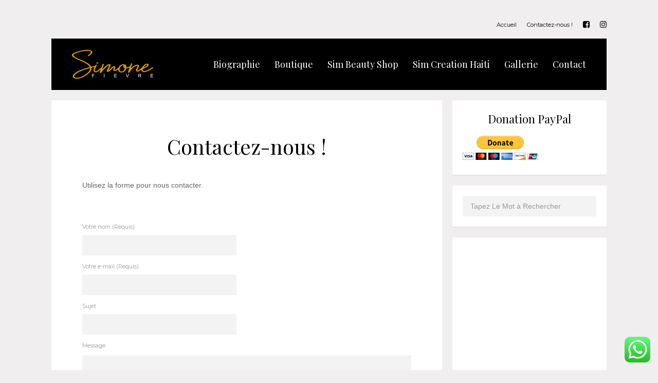

--- FILE ---
content_type: text/html; charset=UTF-8
request_url: https://www.simonefievre.com/contact
body_size: 17872
content:
<!DOCTYPE html>
<html lang="fr-FR">
	<head>
    	<meta name="viewport" content="width=device-width, initial-scale=1, user-scalable=no">
		<meta charset="UTF-8">
                <link rel="pingback" href="https://www.simonefievre.com/xmlrpc.php" />
		<meta name='robots' content='index, follow, max-image-preview:large, max-snippet:-1, max-video-preview:-1' />

	<!-- This site is optimized with the Yoast SEO plugin v26.7 - https://yoast.com/wordpress/plugins/seo/ -->
	<title>Contactez-nous ! &#8212; Simone Fievre</title>
	<link rel="canonical" href="https://www.simonefievre.com/contact" />
	<meta property="og:locale" content="fr_FR" />
	<meta property="og:type" content="article" />
	<meta property="og:title" content="Contactez-nous ! &#8212; Simone Fievre" />
	<meta property="og:description" content="Utilisez la forme pour nous contacter. &nbsp;" />
	<meta property="og:url" content="https://www.simonefievre.com/contact" />
	<meta property="og:site_name" content="Simone Fievre" />
	<meta property="article:modified_time" content="2020-04-01T18:52:00+00:00" />
	<meta name="twitter:card" content="summary_large_image" />
	<script type="application/ld+json" class="yoast-schema-graph">{"@context":"https://schema.org","@graph":[{"@type":"WebPage","@id":"https://www.simonefievre.com/contact","url":"https://www.simonefievre.com/contact","name":"Contactez-nous ! &#8212; Simone Fievre","isPartOf":{"@id":"https://www.simonefievre.com/#website"},"datePublished":"2015-04-26T13:58:47+00:00","dateModified":"2020-04-01T18:52:00+00:00","breadcrumb":{"@id":"https://www.simonefievre.com/contact#breadcrumb"},"inLanguage":"fr-FR","potentialAction":[{"@type":"ReadAction","target":["https://www.simonefievre.com/contact"]}]},{"@type":"BreadcrumbList","@id":"https://www.simonefievre.com/contact#breadcrumb","itemListElement":[{"@type":"ListItem","position":1,"name":"Accueil","item":"https://www.simonefievre.com/"},{"@type":"ListItem","position":2,"name":"Contactez-nous !"}]},{"@type":"WebSite","@id":"https://www.simonefievre.com/#website","url":"https://www.simonefievre.com/","name":"Simone Fievre","description":"Sois Une Marque Dans Ta Vie.","publisher":{"@id":"https://www.simonefievre.com/#/schema/person/a03e677f829dbd51b7d5ba6ec827de41"},"potentialAction":[{"@type":"SearchAction","target":{"@type":"EntryPoint","urlTemplate":"https://www.simonefievre.com/?s={search_term_string}"},"query-input":{"@type":"PropertyValueSpecification","valueRequired":true,"valueName":"search_term_string"}}],"inLanguage":"fr-FR"},{"@type":["Person","Organization"],"@id":"https://www.simonefievre.com/#/schema/person/a03e677f829dbd51b7d5ba6ec827de41","name":"Simone Fievre","image":{"@type":"ImageObject","inLanguage":"fr-FR","@id":"https://www.simonefievre.com/#/schema/person/image/","url":"https://secure.gravatar.com/avatar/cb4170fb8271a2dc823469cef00f2bbec5532791f770c742b70fd59cec1ea86a?s=96&d=mm&r=g","contentUrl":"https://secure.gravatar.com/avatar/cb4170fb8271a2dc823469cef00f2bbec5532791f770c742b70fd59cec1ea86a?s=96&d=mm&r=g","caption":"Simone Fievre"},"logo":{"@id":"https://www.simonefievre.com/#/schema/person/image/"},"sameAs":["http://www.simonefievre.com"]}]}</script>
	<!-- / Yoast SEO plugin. -->


<link rel='dns-prefetch' href='//stats.wp.com' />
<link rel='dns-prefetch' href='//fonts.googleapis.com' />
<link rel="alternate" type="application/rss+xml" title="Simone Fievre &raquo; Flux" href="https://www.simonefievre.com/feed" />
<link rel="alternate" type="application/rss+xml" title="Simone Fievre &raquo; Flux des commentaires" href="https://www.simonefievre.com/comments/feed" />
<link rel="alternate" type="application/rss+xml" title="Simone Fievre &raquo; Contactez-nous ! Flux des commentaires" href="https://www.simonefievre.com/contact/feed" />
<link rel="alternate" title="oEmbed (JSON)" type="application/json+oembed" href="https://www.simonefievre.com/wp-json/oembed/1.0/embed?url=https%3A%2F%2Fwww.simonefievre.com%2Fcontact" />
<link rel="alternate" title="oEmbed (XML)" type="text/xml+oembed" href="https://www.simonefievre.com/wp-json/oembed/1.0/embed?url=https%3A%2F%2Fwww.simonefievre.com%2Fcontact&#038;format=xml" />
<style id='wp-img-auto-sizes-contain-inline-css' type='text/css'>
img:is([sizes=auto i],[sizes^="auto," i]){contain-intrinsic-size:3000px 1500px}
/*# sourceURL=wp-img-auto-sizes-contain-inline-css */
</style>
<link rel='stylesheet' id='ht_ctc_main_css-css' href='https://www.simonefievre.com/wp-content/plugins/click-to-chat-for-whatsapp/new/inc/assets/css/main.css?ver=4.35' type='text/css' media='all' />
<style id='wp-emoji-styles-inline-css' type='text/css'>

	img.wp-smiley, img.emoji {
		display: inline !important;
		border: none !important;
		box-shadow: none !important;
		height: 1em !important;
		width: 1em !important;
		margin: 0 0.07em !important;
		vertical-align: -0.1em !important;
		background: none !important;
		padding: 0 !important;
	}
/*# sourceURL=wp-emoji-styles-inline-css */
</style>
<style id='wp-block-library-inline-css' type='text/css'>
:root{--wp-block-synced-color:#7a00df;--wp-block-synced-color--rgb:122,0,223;--wp-bound-block-color:var(--wp-block-synced-color);--wp-editor-canvas-background:#ddd;--wp-admin-theme-color:#007cba;--wp-admin-theme-color--rgb:0,124,186;--wp-admin-theme-color-darker-10:#006ba1;--wp-admin-theme-color-darker-10--rgb:0,107,160.5;--wp-admin-theme-color-darker-20:#005a87;--wp-admin-theme-color-darker-20--rgb:0,90,135;--wp-admin-border-width-focus:2px}@media (min-resolution:192dpi){:root{--wp-admin-border-width-focus:1.5px}}.wp-element-button{cursor:pointer}:root .has-very-light-gray-background-color{background-color:#eee}:root .has-very-dark-gray-background-color{background-color:#313131}:root .has-very-light-gray-color{color:#eee}:root .has-very-dark-gray-color{color:#313131}:root .has-vivid-green-cyan-to-vivid-cyan-blue-gradient-background{background:linear-gradient(135deg,#00d084,#0693e3)}:root .has-purple-crush-gradient-background{background:linear-gradient(135deg,#34e2e4,#4721fb 50%,#ab1dfe)}:root .has-hazy-dawn-gradient-background{background:linear-gradient(135deg,#faaca8,#dad0ec)}:root .has-subdued-olive-gradient-background{background:linear-gradient(135deg,#fafae1,#67a671)}:root .has-atomic-cream-gradient-background{background:linear-gradient(135deg,#fdd79a,#004a59)}:root .has-nightshade-gradient-background{background:linear-gradient(135deg,#330968,#31cdcf)}:root .has-midnight-gradient-background{background:linear-gradient(135deg,#020381,#2874fc)}:root{--wp--preset--font-size--normal:16px;--wp--preset--font-size--huge:42px}.has-regular-font-size{font-size:1em}.has-larger-font-size{font-size:2.625em}.has-normal-font-size{font-size:var(--wp--preset--font-size--normal)}.has-huge-font-size{font-size:var(--wp--preset--font-size--huge)}.has-text-align-center{text-align:center}.has-text-align-left{text-align:left}.has-text-align-right{text-align:right}.has-fit-text{white-space:nowrap!important}#end-resizable-editor-section{display:none}.aligncenter{clear:both}.items-justified-left{justify-content:flex-start}.items-justified-center{justify-content:center}.items-justified-right{justify-content:flex-end}.items-justified-space-between{justify-content:space-between}.screen-reader-text{border:0;clip-path:inset(50%);height:1px;margin:-1px;overflow:hidden;padding:0;position:absolute;width:1px;word-wrap:normal!important}.screen-reader-text:focus{background-color:#ddd;clip-path:none;color:#444;display:block;font-size:1em;height:auto;left:5px;line-height:normal;padding:15px 23px 14px;text-decoration:none;top:5px;width:auto;z-index:100000}html :where(.has-border-color){border-style:solid}html :where([style*=border-top-color]){border-top-style:solid}html :where([style*=border-right-color]){border-right-style:solid}html :where([style*=border-bottom-color]){border-bottom-style:solid}html :where([style*=border-left-color]){border-left-style:solid}html :where([style*=border-width]){border-style:solid}html :where([style*=border-top-width]){border-top-style:solid}html :where([style*=border-right-width]){border-right-style:solid}html :where([style*=border-bottom-width]){border-bottom-style:solid}html :where([style*=border-left-width]){border-left-style:solid}html :where(img[class*=wp-image-]){height:auto;max-width:100%}:where(figure){margin:0 0 1em}html :where(.is-position-sticky){--wp-admin--admin-bar--position-offset:var(--wp-admin--admin-bar--height,0px)}@media screen and (max-width:600px){html :where(.is-position-sticky){--wp-admin--admin-bar--position-offset:0px}}

/*# sourceURL=wp-block-library-inline-css */
</style><style id='global-styles-inline-css' type='text/css'>
:root{--wp--preset--aspect-ratio--square: 1;--wp--preset--aspect-ratio--4-3: 4/3;--wp--preset--aspect-ratio--3-4: 3/4;--wp--preset--aspect-ratio--3-2: 3/2;--wp--preset--aspect-ratio--2-3: 2/3;--wp--preset--aspect-ratio--16-9: 16/9;--wp--preset--aspect-ratio--9-16: 9/16;--wp--preset--color--black: #000000;--wp--preset--color--cyan-bluish-gray: #abb8c3;--wp--preset--color--white: #ffffff;--wp--preset--color--pale-pink: #f78da7;--wp--preset--color--vivid-red: #cf2e2e;--wp--preset--color--luminous-vivid-orange: #ff6900;--wp--preset--color--luminous-vivid-amber: #fcb900;--wp--preset--color--light-green-cyan: #7bdcb5;--wp--preset--color--vivid-green-cyan: #00d084;--wp--preset--color--pale-cyan-blue: #8ed1fc;--wp--preset--color--vivid-cyan-blue: #0693e3;--wp--preset--color--vivid-purple: #9b51e0;--wp--preset--gradient--vivid-cyan-blue-to-vivid-purple: linear-gradient(135deg,rgb(6,147,227) 0%,rgb(155,81,224) 100%);--wp--preset--gradient--light-green-cyan-to-vivid-green-cyan: linear-gradient(135deg,rgb(122,220,180) 0%,rgb(0,208,130) 100%);--wp--preset--gradient--luminous-vivid-amber-to-luminous-vivid-orange: linear-gradient(135deg,rgb(252,185,0) 0%,rgb(255,105,0) 100%);--wp--preset--gradient--luminous-vivid-orange-to-vivid-red: linear-gradient(135deg,rgb(255,105,0) 0%,rgb(207,46,46) 100%);--wp--preset--gradient--very-light-gray-to-cyan-bluish-gray: linear-gradient(135deg,rgb(238,238,238) 0%,rgb(169,184,195) 100%);--wp--preset--gradient--cool-to-warm-spectrum: linear-gradient(135deg,rgb(74,234,220) 0%,rgb(151,120,209) 20%,rgb(207,42,186) 40%,rgb(238,44,130) 60%,rgb(251,105,98) 80%,rgb(254,248,76) 100%);--wp--preset--gradient--blush-light-purple: linear-gradient(135deg,rgb(255,206,236) 0%,rgb(152,150,240) 100%);--wp--preset--gradient--blush-bordeaux: linear-gradient(135deg,rgb(254,205,165) 0%,rgb(254,45,45) 50%,rgb(107,0,62) 100%);--wp--preset--gradient--luminous-dusk: linear-gradient(135deg,rgb(255,203,112) 0%,rgb(199,81,192) 50%,rgb(65,88,208) 100%);--wp--preset--gradient--pale-ocean: linear-gradient(135deg,rgb(255,245,203) 0%,rgb(182,227,212) 50%,rgb(51,167,181) 100%);--wp--preset--gradient--electric-grass: linear-gradient(135deg,rgb(202,248,128) 0%,rgb(113,206,126) 100%);--wp--preset--gradient--midnight: linear-gradient(135deg,rgb(2,3,129) 0%,rgb(40,116,252) 100%);--wp--preset--font-size--small: 13px;--wp--preset--font-size--medium: 20px;--wp--preset--font-size--large: 36px;--wp--preset--font-size--x-large: 42px;--wp--preset--spacing--20: 0.44rem;--wp--preset--spacing--30: 0.67rem;--wp--preset--spacing--40: 1rem;--wp--preset--spacing--50: 1.5rem;--wp--preset--spacing--60: 2.25rem;--wp--preset--spacing--70: 3.38rem;--wp--preset--spacing--80: 5.06rem;--wp--preset--shadow--natural: 6px 6px 9px rgba(0, 0, 0, 0.2);--wp--preset--shadow--deep: 12px 12px 50px rgba(0, 0, 0, 0.4);--wp--preset--shadow--sharp: 6px 6px 0px rgba(0, 0, 0, 0.2);--wp--preset--shadow--outlined: 6px 6px 0px -3px rgb(255, 255, 255), 6px 6px rgb(0, 0, 0);--wp--preset--shadow--crisp: 6px 6px 0px rgb(0, 0, 0);}:where(.is-layout-flex){gap: 0.5em;}:where(.is-layout-grid){gap: 0.5em;}body .is-layout-flex{display: flex;}.is-layout-flex{flex-wrap: wrap;align-items: center;}.is-layout-flex > :is(*, div){margin: 0;}body .is-layout-grid{display: grid;}.is-layout-grid > :is(*, div){margin: 0;}:where(.wp-block-columns.is-layout-flex){gap: 2em;}:where(.wp-block-columns.is-layout-grid){gap: 2em;}:where(.wp-block-post-template.is-layout-flex){gap: 1.25em;}:where(.wp-block-post-template.is-layout-grid){gap: 1.25em;}.has-black-color{color: var(--wp--preset--color--black) !important;}.has-cyan-bluish-gray-color{color: var(--wp--preset--color--cyan-bluish-gray) !important;}.has-white-color{color: var(--wp--preset--color--white) !important;}.has-pale-pink-color{color: var(--wp--preset--color--pale-pink) !important;}.has-vivid-red-color{color: var(--wp--preset--color--vivid-red) !important;}.has-luminous-vivid-orange-color{color: var(--wp--preset--color--luminous-vivid-orange) !important;}.has-luminous-vivid-amber-color{color: var(--wp--preset--color--luminous-vivid-amber) !important;}.has-light-green-cyan-color{color: var(--wp--preset--color--light-green-cyan) !important;}.has-vivid-green-cyan-color{color: var(--wp--preset--color--vivid-green-cyan) !important;}.has-pale-cyan-blue-color{color: var(--wp--preset--color--pale-cyan-blue) !important;}.has-vivid-cyan-blue-color{color: var(--wp--preset--color--vivid-cyan-blue) !important;}.has-vivid-purple-color{color: var(--wp--preset--color--vivid-purple) !important;}.has-black-background-color{background-color: var(--wp--preset--color--black) !important;}.has-cyan-bluish-gray-background-color{background-color: var(--wp--preset--color--cyan-bluish-gray) !important;}.has-white-background-color{background-color: var(--wp--preset--color--white) !important;}.has-pale-pink-background-color{background-color: var(--wp--preset--color--pale-pink) !important;}.has-vivid-red-background-color{background-color: var(--wp--preset--color--vivid-red) !important;}.has-luminous-vivid-orange-background-color{background-color: var(--wp--preset--color--luminous-vivid-orange) !important;}.has-luminous-vivid-amber-background-color{background-color: var(--wp--preset--color--luminous-vivid-amber) !important;}.has-light-green-cyan-background-color{background-color: var(--wp--preset--color--light-green-cyan) !important;}.has-vivid-green-cyan-background-color{background-color: var(--wp--preset--color--vivid-green-cyan) !important;}.has-pale-cyan-blue-background-color{background-color: var(--wp--preset--color--pale-cyan-blue) !important;}.has-vivid-cyan-blue-background-color{background-color: var(--wp--preset--color--vivid-cyan-blue) !important;}.has-vivid-purple-background-color{background-color: var(--wp--preset--color--vivid-purple) !important;}.has-black-border-color{border-color: var(--wp--preset--color--black) !important;}.has-cyan-bluish-gray-border-color{border-color: var(--wp--preset--color--cyan-bluish-gray) !important;}.has-white-border-color{border-color: var(--wp--preset--color--white) !important;}.has-pale-pink-border-color{border-color: var(--wp--preset--color--pale-pink) !important;}.has-vivid-red-border-color{border-color: var(--wp--preset--color--vivid-red) !important;}.has-luminous-vivid-orange-border-color{border-color: var(--wp--preset--color--luminous-vivid-orange) !important;}.has-luminous-vivid-amber-border-color{border-color: var(--wp--preset--color--luminous-vivid-amber) !important;}.has-light-green-cyan-border-color{border-color: var(--wp--preset--color--light-green-cyan) !important;}.has-vivid-green-cyan-border-color{border-color: var(--wp--preset--color--vivid-green-cyan) !important;}.has-pale-cyan-blue-border-color{border-color: var(--wp--preset--color--pale-cyan-blue) !important;}.has-vivid-cyan-blue-border-color{border-color: var(--wp--preset--color--vivid-cyan-blue) !important;}.has-vivid-purple-border-color{border-color: var(--wp--preset--color--vivid-purple) !important;}.has-vivid-cyan-blue-to-vivid-purple-gradient-background{background: var(--wp--preset--gradient--vivid-cyan-blue-to-vivid-purple) !important;}.has-light-green-cyan-to-vivid-green-cyan-gradient-background{background: var(--wp--preset--gradient--light-green-cyan-to-vivid-green-cyan) !important;}.has-luminous-vivid-amber-to-luminous-vivid-orange-gradient-background{background: var(--wp--preset--gradient--luminous-vivid-amber-to-luminous-vivid-orange) !important;}.has-luminous-vivid-orange-to-vivid-red-gradient-background{background: var(--wp--preset--gradient--luminous-vivid-orange-to-vivid-red) !important;}.has-very-light-gray-to-cyan-bluish-gray-gradient-background{background: var(--wp--preset--gradient--very-light-gray-to-cyan-bluish-gray) !important;}.has-cool-to-warm-spectrum-gradient-background{background: var(--wp--preset--gradient--cool-to-warm-spectrum) !important;}.has-blush-light-purple-gradient-background{background: var(--wp--preset--gradient--blush-light-purple) !important;}.has-blush-bordeaux-gradient-background{background: var(--wp--preset--gradient--blush-bordeaux) !important;}.has-luminous-dusk-gradient-background{background: var(--wp--preset--gradient--luminous-dusk) !important;}.has-pale-ocean-gradient-background{background: var(--wp--preset--gradient--pale-ocean) !important;}.has-electric-grass-gradient-background{background: var(--wp--preset--gradient--electric-grass) !important;}.has-midnight-gradient-background{background: var(--wp--preset--gradient--midnight) !important;}.has-small-font-size{font-size: var(--wp--preset--font-size--small) !important;}.has-medium-font-size{font-size: var(--wp--preset--font-size--medium) !important;}.has-large-font-size{font-size: var(--wp--preset--font-size--large) !important;}.has-x-large-font-size{font-size: var(--wp--preset--font-size--x-large) !important;}
/*# sourceURL=global-styles-inline-css */
</style>

<style id='classic-theme-styles-inline-css' type='text/css'>
/*! This file is auto-generated */
.wp-block-button__link{color:#fff;background-color:#32373c;border-radius:9999px;box-shadow:none;text-decoration:none;padding:calc(.667em + 2px) calc(1.333em + 2px);font-size:1.125em}.wp-block-file__button{background:#32373c;color:#fff;text-decoration:none}
/*# sourceURL=/wp-includes/css/classic-themes.min.css */
</style>
<link rel='stylesheet' id='contact-form-7-css' href='https://www.simonefievre.com/wp-content/plugins/contact-form-7/includes/css/styles.css?ver=6.1.4' type='text/css' media='all' />
<link rel='stylesheet' id='rgg-simplelightbox-css' href='https://www.simonefievre.com/wp-content/plugins/responsive-gallery-grid/lib/simplelightbox/simplelightbox.min.css?ver=2.3.18' type='text/css' media='all' />
<link rel='stylesheet' id='slickstyle-css' href='https://www.simonefievre.com/wp-content/plugins/responsive-gallery-grid/lib/slick/slick.1.9.0.min.css?ver=2.3.18' type='text/css' media='all' />
<link rel='stylesheet' id='slick-theme-css' href='https://www.simonefievre.com/wp-content/plugins/responsive-gallery-grid/lib/slick/slick-theme.css?ver=2.3.18' type='text/css' media='all' />
<link rel='stylesheet' id='rgg-style-css' href='https://www.simonefievre.com/wp-content/plugins/responsive-gallery-grid/css/style.css?ver=2.3.18' type='text/css' media='all' />
<link rel='stylesheet' id='metz-fonts-css' href='//fonts.googleapis.com/css?family=Arial%3A300%2C300i%2C400%2C400i%2C700%2C700i%7CPlayfair+Display%3A300%2C300i%2C400%2C400i%2C700%2C700i' type='text/css' media='all' />
<link rel='stylesheet' id='reset-css' href='https://www.simonefievre.com/wp-content/themes/metz/css/reset.css?ver=6.9' type='text/css' media='all' />
<link rel='stylesheet' id='metz-style-css' href='https://www.simonefievre.com/wp-content/themes/metz/style.css?ver=6.9' type='text/css' media='all' />
<link rel='stylesheet' id='font-awesome-css' href='https://www.simonefievre.com/wp-content/themes/metz/css/font-awesome.min.css?ver=4.3.0' type='text/css' media='all' />
<link rel='stylesheet' id='metz-montserrat-css' href='//fonts.googleapis.com/css?family=Montserrat&#038;subset=latin&#038;ver=6.9' type='text/css' media='all' />
<link rel='stylesheet' id='metz-responsive-css' href='https://www.simonefievre.com/wp-content/themes/metz/css/responsive.css?ver=6.9' type='text/css' media='all' />
<link rel='stylesheet' id='slicknav-css' href='https://www.simonefievre.com/wp-content/themes/metz/css/slicknav.css?ver=6.9' type='text/css' media='all' />
<style id='slicknav-inline-css' type='text/css'>


			body { background-color: #f0eeee; }
			abbr, pre { background-color: #f3f3f3; }
			abbr.required { background: transparent; }
			table, th, td, pre { border-color: #f3f3f3; }

			

				.main-container-outer,
				.header-widgets-container { max-width: 1120px; }
				.leaderboard-inner { max-width: 1080px; }

				

			.filter-bar { background-color: #000; }
			.filter-bar-content { color: #FFF; }
			.nothing-found { background-color: #FFF; color: #000; }
			.page-with-no-image { color: #000; }
			#googleMap { height: 500px; }
			.leaderboard-inner,
			.leaderboard-inner-afs { background-color: #FFF; }

			

			.author-box-outer { background-color: #FFF; color: #666; }
			.author-box-outer a,
			.author-box-outer a:visited { opacity: 1; color: #e6a201; }
			.author-links a,
			.author-links a:visited { opacity: 1; color: #999; }

			article.post { background-color: #FFF; border-color: #CCC; border-width: 0px; }
			article .wp-caption p.wp-caption-text { background-color: #FFF; }
			article.post .tag-bar,
			article.post .paging-bar,
			article.post .category-bar,
			article.post .tag-bar a,
			article.post .tag-bar a:visited,
			article.post .category-bar a,
			article.post .category-bar a:visited,
			article.post blockquote,
			.wpcf7-form-control-wrap span,
			.wpcf7-form p,
			.wpcf7-response-output,
			.wpcf7-mail-sent-ok { color: #999; }
			article.post .chief-hdr,
			article.post .chief-hdr a,
			article.post .chief-hdr a:visited,
			article.post .date-bar,
			article.post .date-bar a,
			article.post .date-bar a:visited { color: #000; }
			.bx-wrapper .bx-pager.bx-default-pager a,
			.bx-wrapper .bx-pager.bx-default-pager a:hover,
			.bx-wrapper .bx-pager.bx-default-pager a.active { background-color: #000; }
			article.post .author-bar,
			article.post div.the-content { color: #666; }
			article.post .social-bar a,
			article.post .social-bar a:visited { color: #e6a201; }
			article.post blockquote { border-left-color: #e6a201; }
			article.post .the-content a,
			article.post .the-content a:visited,
			article.post .paging-bar a,
			article.post .paging-bar a:visited,
			var,
			.wpcf7-form .wpcf7-submit { color: #e6a201; }
			.wpcf7-form .wpcf7-submit:hover { color: #FFF; background-color: #e6a201; border-color: #e6a201; }
			.excerpt-teaser { color: #000; }
			article.post .author-bar a,
			article.post .author-bar a:visited { color: #e6a201; border-bottom: 1px solid; border-bottom-color: #e6a201; }
			article.post .btnReadMore a,
			article.post .btnReadMore a:visited { background-color: #FFF; border-color: #000; color: #000; }
			article.post .btnReadMore a:hover { background-color: #000; color: #FFF; }
			article.post .post-styleB a,
			article.post .post-styleB a:visited { color: #000; }
			input,
			textarea,
			select,
			.social-bg { background-color: #f3f3f3; color: #999; }
			article.post hr { background-color: #f3f3f3; color: #f3f3f3; }
			article.post a.date-a,
			article.post a.date-a:visited { color: #999; }
			.social-bar { border: 1px solid #f3f3f3; }
			a .page-navi-btn,
			a .page-navi-btn:visited { background-color: #000; color: #FFF; }
			a .page-navi-btn:hover { background-color: #FFF; color: #000; }
			span.page-numbers.dots,
			span.page-numbers.current,
			.pagenavi a.page-numbers,
			.pagenavi a.page-numbers:visited { color: #000; }
			.pagenavi a.next.page-numbers,
			.pagenavi a.prev.page-numbers { background-color: #000; border-color: #000; color: #FFF; }
			.pagenavi a.next.page-numbers:hover,
			.pagenavi a.prev.page-numbers:hover { background-color: #FFF; color: #000; }

			

				.zig-zag:after {
					background-color: #dadada;
					display: block;
					bottom: 0px;
					left: 0px;
					width: 100%;
					height: 1px;
				}

				.comments-container.zig-zag:after {
					background-color: #dadada;
				}

				

			.comments-container { background-color: #FFF; }
			.comments { color: #666; }
			.comment-reply-title,
			.comments .comments-hdr,
			.comment-author-name { color: #000; }
			.rp-a-without-image { background: rgba(229,206,153,1); }
			.related-posts a > div.related-post-item-header-a .rpih-inner-a,
			.related-posts a:visited > div.related-post-item-header-a .rpih-inner-a,
			.related-posts a > div.related-post-item-header-b .rpih-inner-b,
			.related-posts a:visited > div.related-post-item-header-b .rpih-inner-b { background: rgba(229,206,153,1); color: #756c4c; }
			.related-posts a:hover > div.related-post-item-header-a .rpih-inner-a,
			.related-posts a:hover > div.related-post-item-header-b .rpih-inner-b { background: rgba(117,108,76, 1); color: #e5ce99; }
			.comments .comment-text { border-top: 1px solid #e3e3e3; }
			.form-submit .submit,
			.comments a,
			.comments a:visited { color: #e6a201; }
			.comments-paging .page-numbers.current,
			.comment-date,
			.comment-awaiting,
			.must-log-in,
			.logged-in-as,
			.comment-input-hdr,
			.comments-num { color: #999; }
			.comments input,
			.comments textarea,
			.comments select { background-color: #f3f3f3; color: #999; }
			.comment-content span.bButton a,
			.comment-content span.bButton a:visited,
			.comment-respond .form-submit .submit { background-color: #FFF; border-color: #000; color: #000; }
			.comment-content span.bButton a:hover,
			.comment-respond .form-submit .submit:hover { background-color: #000; color: #FFF; }

			

			.slicknav_menu,
			#sticky-menu-container { background-color: #000; }
			.slicknav_menu .slicknav_icon-bar { background-color: #FFF; }
			.slicknav_menu a,
			.slicknav_menu a:visited { color: #FFF; }
			.slicknav_menu a:hover { color: #e6a201; }

			.logo-text a,
			.logo-text a:visited { color: #FFF; }

			.header-menu-outer { margin-bottom: 10px; }
			.header-menu-outer a,
			.header-menu-outer a:visited { color: #000; }
			.header-menu-outer a:hover { color: #e6a201; }

			.site-nav2 a,
			.site-nav2 a:visited { color: #FFF; }
			.site-nav2 a:hover { color: #e6a201; }
			.site-nav2 li ul { background-color: #000; }

			.site-top-outer { background-color: #000; padding: 0 40px 0 40px; }
			.site-logo-container img { display: block; }

			

			.site-logo-outer { font-size: 0; }

			.site-logo-container { display: inline-block; padding: 40px 0 0 0; }
			.site-menu-outer { display: none; }

			@media all and (min-width: 1000px) {

				.site-top-container { display: table; }
				.site-logo-outer { display: table-cell; vertical-align: middle; }
				.site-logo-container { padding: 0; }
				.site-menu-outer { display: table-cell; vertical-align: middle; width: 100%; }

			}

			

				.top-bar-outer { max-width: 1120px; }
				.leaderboard-inner-afs { max-width: 1080px; }

				

			.slider-caption { color: #000; }
			.slider-button a,
			article.post .slider-button a,
			.slider-button a:visited,
			article.post .slider-button a:visited { color: #FFF; border-color: #000; background-color: #000; }
			article.post .slider-button a:hover,
			.slider-button a:hover { color: #000; background-color: #FFF; }
			.slide-info-inner { color: #000; }
			.slide-text { background: rgba(255,255,255,0.5); }

			

				.metz-slider-container { display: block; }

				

			.widget-item,
			.textwidget { color: #666; }
			.widget-item a,
			.widget-item a:visited,
			.textwidget a,
			.textwidget a:visited { color: #e6a201; }
			.widget-item a:hover,
			.widget-item .textwidget a:hover { color: #000; }

			#wp-calendar { border-color: #f3f3f3; color: #666; }
			#wp-calendar caption { background-color: #f3f3f3; color: #999; }
			#wp-calendar tfoot td#prev a:hover,
			#wp-calendar tfoot td#next a:hover { color: #000; }

			.wp-tag-cloud li a,
			.wp-tag-cloud li a:visited { background-color: #9bbba1; border-color: #9bbba1; color: #FFF; }
			.wp-tag-cloud li a:hover { background-color: #FFF; color: #9bbba1; }

			.widget-item input,
			.widget-item textarea,
			.widget-item select { background-color: #f3f3f3; color: #999; }

			.widget-item abbr { background-color: #f3f3f3; }

			.widget-item h2,
			.widget-date-bar,
			.widget-date-bar a,
			.widget-date-bar a:visited,
			.recent-comment-author { color: #000; }

			.widget-item-opt-hdr,
			.widget-date-bar a.date-a,
			.recent-comment-hdr a,
			.recent-comment-hdr a:visited { color: #999; }
			.recent-comment-item { border-bottom-color: rgba(153,153,153, 0.2); }
			.widget-item { background-color: #FFF; }

			.widget-item.zig-zag:after { background-color: #dadada; }

			.woo-p-widget-inner a { color: #000 !important; }

			

			.footer-box { background-color: #000; }
			.footer-text { color: #000; }
			.site-footer a,
			.site-footer a:visited { color: #000; }
			.site-footer a:hover { color: #6fc4d4; }

			a.a-top,
			a.a-top:visited { background-color: #000; border-color: #FFF; color: #FFF; }
			a.a-top:hover { background-color: #FFF; color: #000; }

			.widget-item-footer,
			.widget-item-footer .textwidget { color: #e5ecee; }
			.widget-item-footer a,
			.widget-item-footer a:visited,
			.widget-item-footer .textwidget a,
			.widget-item-footer .textwidget a:visited { color: #e6a201; }
			.widget-item-footer a:hover,
			.widget-item-footer .textwidget a:hover { color: #FFF; }

			.widget-item-footer #wp-calendar { border-color: #f3f3f3; color: #e5ecee; }
			.widget-item-footer #wp-calendar caption { background-color: #f3f3f3; color: #999; }
			.widget-item-footer #wp-calendar tfoot td#prev a:hover,
			.widget-item-footer #wp-calendar tfoot td#next a:hover { color: #FFF; }

			.widget-item-footer .wp-tag-cloud li a,
			.widget-item-footer .wp-tag-cloud li a:visited { background-color: #e5ecee; border-color: #e5ecee; color: #e6a201; }
			.widget-item-footer .wp-tag-cloud li a:hover { background-color: #e6a201; color: #e5ecee; }

			.widget-item-footer input,
			.widget-item-footer textarea,
			.widget-item-footer select { background-color: #f3f3f3; color: #999; }

			.widget-item-footer abbr { background-color: #f3f3f3; }

			.widget-item-footer h2,
			.widget-item-footer .widget-date-bar,
			.widget-item-footer .widget-date-bar a,
			.widget-item-footer .widget-date-bar a:visited,
			.widget-item-footer .recent-comment-author { color: #FFF; }

			.widget-item-footer .widget-item-opt-hdr,
			.widget-item-footer .widget-date-bar a.date-a,
			.widget-item-footer .recent-comment-hdr a,
			.widget-item-footer .recent-comment-hdr a { color: #999; }
			.widget-item-footer .recent-comment-item { border-bottom-color: rgba(153,153,153, 0.2); }
			.widget-item-footer { background-color: #000; }

			.widget-item-footer.zig-zag:after { background-color: #000; }

			

				.site-footer { max-width: 1120px; }

				

			.playfair,
			blockquote,
			.comment-reply-title,
			.brnhmbx-wc-outer h1,
			.brnhmbx-wc-outer h2,
			.brnhmbx-wc-outer h3,
			.products li a h3,
			.woocommerce #reviews #comments ol.commentlist li .comment-text p.meta strong[itemprop="author"] { font-family: "Playfair Display", serif; }

			.arial,
			input,
			textarea,
			select,
			.subscribe-label,
			.mc4wp-checkbox-comment_form label,
			.brnhmbx-wc-outer,
			input.select2-input,
			.select2-results,
			.select2-results .select2-highlighted,
			p.comment-form-cookies-consent label[for="wp-comment-cookies-consent"] { font-family: "Arial", sans-serif; }

			

			.wp-tag-cloud li,
			.social-widget-button-text,
			.date-bar,
			.tag-bar,
			.category-bar,
			.widget-date-bar,
			.widget-date-bar-b,
			.comment-date,
			.post-password-form input[type="submit"],
			.filter-bar-content,
			a.woocommerce-review-link,
			a.woocommerce-review-link:visited,
			.woocommerce-result-count,
			.button.add_to_cart_button.product_type_variable,
			.button.add_to_cart_button.product_type_simple,
			button.single_add_to_cart_button.button.alt,
			.woocommerce .woocommerce-message a.button,
			.woocommerce .woocommerce-message a.button:visited,
			.woocommerce #review_form #respond .form-submit input.submit,
			ul.products li a.added_to_cart.wc-forward,
			.woocommerce #respond input#submit,
			.woocommerce a.button,
			.woocommerce button.button,
			.woocommerce input.button,
			.posted_in a,
			.posted_in a:visited,
			.tagged_as a,
			.tagged_as a:visited,
			.woocommerce span.onsale,
			.woocommerce a.reset_variations,
			.woocommerce a.reset_variations:visited,
			.woocommerce a.shipping-calculator-button,
			.woocommerce a.shipping-calculator-button:visited,
			.woocommerce a.woocommerce-remove-coupon,
			.woocommerce a.woocommerce-remove-coupon:visited,
			p.stock.out-of-stock,
			p.stock.in-stock,
			.woocommerce a.edit,
			.woocommerce a.edit:visited,
			div.price_slider_amount button,
			.woocommerce div.product .woocommerce-tabs ul.tabs li,
			.woocommerce #reviews #comments ol.commentlist li .comment-text p.meta time[itemprop="datePublished"],
			.woocommerce #respond label,
			.woocommerce p.form-row label,
			.woo-p-widget a.added_to_cart.wc-forward,
			.woo-p-widget .product_type_simple,
			.mc4wp-checkbox-registration_form label,
			.slider-date,
			.author-links { text-transform: uppercase; }

			

			.brnhmbx-wc-outer {
				background-color: #FFF;
				color: #666;
			}

			.brnhmbx-wc-outer h1,
			.brnhmbx-wc-outer h2,
			.brnhmbx-wc-outer h3,
			.star-rating,
			p.stars span a,
			.amount,
			.price ins,
			.products li a h3,
			.woocommerce #reviews #comments ol.commentlist li .comment-text p.meta strong[itemprop="author"] {
				color: #000;
			}

			a.woocommerce-review-link,
			a.woocommerce-review-link:visited,
			.woocommerce-result-count {
				color: #999;
			}

			.woocommerce .woocommerce-error,
			.woocommerce .woocommerce-info,
			.woocommerce .woocommerce-message {
				background-color: #f3f3f3;
			}

			.button.add_to_cart_button.product_type_variable,
			.button.add_to_cart_button.product_type_simple,
			button.single_add_to_cart_button.button.alt,
			.woocommerce .woocommerce-message a.button,
			.woocommerce .woocommerce-message a.button:visited,
			.woocommerce #review_form #respond .form-submit input.submit,
			ul.products li a.added_to_cart.wc-forward,
			.woo-p-widget a.added_to_cart.wc-forward,
			.woo-p-widget .product_type_simple {
				border-color: #000;
				background-color: #FFF;
				color: #000;
			}

			.woo-p-widget .product_type_simple {
				color: #000 !important;
			}

			.woocommerce #respond input#submit,
			.woocommerce a.button,
			.woocommerce button.button,
			.woocommerce input.button {
				border-color: #000;
				background-color: #FFF !important;
				color: #000 !important;
			}

			.button.add_to_cart_button.product_type_variable:hover,
			.button.add_to_cart_button.product_type_simple:hover,
			button.single_add_to_cart_button.button.alt:hover,
			.woocommerce .woocommerce-message a.button:hover,
			.woocommerce #review_form #respond .form-submit input.submit:hover,
			ul.products li a.added_to_cart.wc-forward:hover,
			.woo-p-widget a.added_to_cart.wc-forward:hover,
			.woo-p-widget .product_type_simple:hover {
				background-color: #000 !important;
				color: #FFF !important;
				opacity: 1;
			}

			.woocommerce #respond input#submit:hover,
			.woocommerce a.button:hover,
			.woocommerce button.button:hover,
			.woocommerce input.button:hover {
				background-color: #000 !important;
				color: #FFF !important;
				opacity: 1;
			}

			.price del,
			a .price del,
			.price del span.amount {
				color: #000 !important;
			}

			div.quantity input.input-text.qty.text {
				border-color: #000;
			}

			.posted_in a,
			.posted_in a:visited,
			.tagged_as a,
			.tagged_as a:visited {
				color: #999;
			}

			.woocommerce span.onsale {
				background-color: #000;
				color: #FFF;
			}

			.woocommerce a.reset_variations,
			.woocommerce a.reset_variations:visited,
			.woocommerce a.shipping-calculator-button,
			.woocommerce a.shipping-calculator-button:visited,
			.woocommerce a.woocommerce-remove-coupon,
			.woocommerce a.woocommerce-remove-coupon:visited,
			p.stock.out-of-stock,
			p.stock.in-stock,
			.woocommerce a.edit,
			.woocommerce a.edit:visited,
			div.price_slider_amount button,
			.woocommerce table.group_table a,
			#comments .woocommerce-pagination a {
				color: #e6a201;
			}

			.woocommerce div.product .woocommerce-tabs ul.tabs:before {
				border-color: #f3f3f3;
			}

			.woocommerce div.product .woocommerce-tabs ul.tabs li {
				background-color: #f3f3f3;
				border-color: #f3f3f3;
			}

			.woocommerce div.product .woocommerce-tabs ul.tabs li a,
			.woocommerce div.product .woocommerce-tabs ul.tabs li a:visited,
			.woocommerce div.product .woocommerce-tabs ul.tabs li a:hover {
				font-weight: normal;
				color: #999;
			}

			.woocommerce div.product .woocommerce-tabs ul.tabs li.active,
			.woocommerce div.product .woocommerce-tabs ul.tabs li.active a:hover {
				background-color: #FFF;
				color: #000;
			}

			.woocommerce #reviews #comments ol.commentlist li .comment-text p.meta time[itemprop="datePublished"],
			.woocommerce #respond label,
			.woocommerce p.form-row label {
				color: #999;
			}

			.woocommerce #reviews #comments ol.commentlist li .comment-text div.description {
				border-color: #f3f3f3;
			}

			.order-info mark {
				background-color: #f3f3f3;
			}

			.select2-results {
				color: #666;
			}

			.select2-results .select2-highlighted {
				background-color: #f3f3f3;
				color: #666;
			}

			.woocommerce-checkout #payment div.payment_box {
				background-color: #FFF;
				color: #666;
			}

			.woocommerce-checkout #payment div.payment_box:before {
				border: 12px solid #FFF;
				border-right-color: transparent;
				border-left-color: transparent;
				border-top-color: transparent;
			}

			.woocommerce-checkout #payment{
				background: #f3f3f3;
			}

			.woocommerce-message a {
				color: #e6a201;
			}

			

			.woocommerce .widget_price_filter .ui-slider .ui-slider-handle,
			.woocommerce .widget_price_filter .ui-slider .ui-slider-range {
				background-color: #e6a201;
			}

			.woocommerce .widget_price_filter .price_slider_wrapper .ui-widget-content {
				background-color: #f3f3f3;
			}

			

			.mc4wp-checkbox-registration_form label,
			.mc4wp-form label {
				color: #999;
			}

			.widget-item .mc4wp-form label {
				color: #999;
			}

			.mc4wp-form input[type="submit"] { color: #e6a201; }
			.mc4wp-form input[type="submit"]:hover { color: #FFF; background-color: #e6a201; border-color: #e6a201; }

			.widget-item .mc4wp-form input[type="submit"] { color: #e6a201; }
			.widget-item .mc4wp-form input[type="submit"]:hover { color: #FFF; background-color: #e6a201; border-color: #e6a201; }

			

			.wp-block-pullquote { border-color: #e6a201; }
			.wp-block-pullquote.is-style-default { background-color: #FFF; }

			.wp-block-verse { font-family: "Playfair Display", serif; }

			.wp-block-image figcaption,
			.wp-block-embed figcaption,
			.wp-block-audio figcaption,
			.wp-block-video figcaption,
			.wp-block-latest-posts time { color: #999; }

			.wp-block-table td,
			.wp-block-separator { border-color: #999; }

			.wp-block-media-text { color: #000; }

			.wp-block-verse,
			.wp-block-code,
			.wp-block-preformatted { background-color: #FFF; color: #666; }

			.wp-block-button .wp-block-button__link,
			.wp-block-file .wp-block-file__button { color: #FFF !important; background-color: #e6a201; }

			
/*# sourceURL=slicknav-inline-css */
</style>
<link rel='stylesheet' id='slb_core-css' href='https://www.simonefievre.com/wp-content/plugins/simple-lightbox/client/css/app.css?ver=2.9.4' type='text/css' media='all' />
<script type="text/javascript" src="https://www.simonefievre.com/wp-includes/js/jquery/jquery.min.js?ver=3.7.1" id="jquery-core-js"></script>
<script type="text/javascript" src="https://www.simonefievre.com/wp-includes/js/jquery/jquery-migrate.min.js?ver=3.4.1" id="jquery-migrate-js"></script>
<link rel="https://api.w.org/" href="https://www.simonefievre.com/wp-json/" /><link rel="alternate" title="JSON" type="application/json" href="https://www.simonefievre.com/wp-json/wp/v2/pages/389" /><link rel="EditURI" type="application/rsd+xml" title="RSD" href="https://www.simonefievre.com/xmlrpc.php?rsd" />
<meta name="generator" content="WordPress 6.9" />
<link rel='shortlink' href='https://www.simonefievre.com/?p=389' />
	<style>img#wpstats{display:none}</style>
				<style type="text/css" id="wp-custom-css">
			/*
You can add your own CSS here.

Click the help icon above to learn more.
*/

.wpselected-top-banner { background: linear-gradient(to right, #39baa4, #4a80ce, #e49de6 ); width: 100%; height: 50px; text-align: center; display: none; }

.wpselected-top-banner img { margin: 0 auto; }

@media all and (min-width: 1160px) {
	.wpselected-top-banner { display: block; }
}

.promo-banner {
	display: none;
	background-image: url(http://www.burnhambox.com/images/promo-banners/promo-gliu.png);
	text-align: center;
	width: 100%;
	height: 50px;
	background-repeat: no-repeat;
  	background-position: center;
}

.promo-banner img { border: none; }

.promo-banner a {
	width: 100%;
	height: 50px;
	display: block;
}

@media all and (min-width: 1160px) {
.promo-banner { display: block; }
}		</style>
			</head>

<body class="wp-singular page-template-default page page-id-389 wp-theme-metz">

	<div class="hiddenInfo">
		<span id="mapInfo_Zoom">15</span>
		<span id="mapInfo_coorN">49.0138</span>
		<span id="mapInfo_coorE">8.38624</span>
		<span id="bxInfo_Controls">arrow</span>
		<span id="bxInfo_Auto">0</span>
		<span id="bxInfo_Controls_Main">both</span>
		<span id="bxInfo_Auto_Main">1</span>
		<span id="bxInfo_Pause">4000</span>
		<span id="bxInfo_Infinite">1</span>
		<span id="bxInfo_Random"></span>
		<span id="bxInfo_Mode">horizontal</span>
		<span id="siteUrl">https://www.simonefievre.com</span>
		<span id="trigger-sticky-value">300</span>
		<span id="slicknav_apl">1</span>
	</div>

	<!-- Sticky Header -->
    <div id="sticky-menu-container">
    <!-- sticky-menu-inner -->
    <div class="clearfix sticky-menu-inner">

    	
            <div class="table-cell-middle">
				<div class="sticky-logo"><a href="https://www.simonefievre.com"><img alt="theme-sticky-logo-alt" src="https://www.simonefievre.com/wp-content/uploads/2020/02/logo-simone-fievre-158x56.png" /></a></div>        
            </div>

        
        <div class="site-nav2 sticky-extra playfair"><ul id="site-menu-sticky" class="menu"><li id="menu-item-736" class="menu-item menu-item-type-post_type menu-item-object-page menu-item-736"><a href="https://www.simonefievre.com/biographie">Biographie</a></li>
<li id="menu-item-1427" class="menu-item menu-item-type-post_type menu-item-object-page menu-item-1427"><a href="https://www.simonefievre.com/boutique">Boutique</a></li>
<li id="menu-item-738" class="menu-item menu-item-type-post_type menu-item-object-page menu-item-738"><a href="https://www.simonefievre.com/sim-beauty-shop">Sim Beauty Shop</a></li>
<li id="menu-item-739" class="menu-item menu-item-type-post_type menu-item-object-page menu-item-739"><a href="https://www.simonefievre.com/sim-creation">Sim Creation Haiti</a></li>
<li id="menu-item-1009" class="menu-item menu-item-type-custom menu-item-object-custom menu-item-has-children menu-item-1009"><a href="#">Gallerie</a>
<ul class="sub-menu">
	<li id="menu-item-1007" class="menu-item menu-item-type-post_type menu-item-object-page menu-item-1007"><a href="https://www.simonefievre.com/gallerie-sim-creation">Gallerie Sim Creation</a></li>
	<li id="menu-item-1008" class="menu-item menu-item-type-post_type menu-item-object-page menu-item-1008"><a href="https://www.simonefievre.com/gallerie-sim-beauty-stop">Gallerie Sim Beauty Stop</a></li>
	<li id="menu-item-1344" class="menu-item menu-item-type-post_type menu-item-object-page menu-item-1344"><a href="https://www.simonefievre.com/gallerie-simone-fievre">Gallerie Simone Fievre</a></li>
</ul>
</li>
<li id="menu-item-1558" class="menu-item menu-item-type-post_type menu-item-object-page current-menu-item page_item page-item-389 current_page_item menu-item-1558"><a href="https://www.simonefievre.com/contact" aria-current="page">Contact</a></li>
</ul></div>
    </div><!-- /sticky-menu-inner -->
</div>

    <!-- site-container -->
	<div class="site-container">
        <!-- site-container-inner -->
        <div class="clearfix site-container-inner-sidebar">
        	<!-- top-bar-outer -->
			<div class="top-bar-outer clearfix">

				
                    <div class="clearfix header-menu-outer">

						
                            <div id="header-social" class="montserrat fs11">
                            	<div class="social-accounts-footer"><div class="fs14 social-accounts clearfix"><a class="social-icon-touch" href="https://www.facebook.com/simonefievreofficiel/" target="_blank"><i class="fa fa-facebook-square"></i></a><a class="social-icon-touch" href="https://www.instagram.com/simonefievre/" target="_blank"><i class="fa fa-instagram"></i></a></div></div>
                            </div>

                        <div class="footer-nav montserrat fs11"><ul id="header-menu" class="menu"><li id="menu-item-752" class="menu-item menu-item-type-custom menu-item-object-custom menu-item-home menu-item-752"><a href="https://www.simonefievre.com/">Accueil</a></li>
<li id="menu-item-753" class="menu-item menu-item-type-post_type menu-item-object-page current-menu-item page_item page-item-389 current_page_item menu-item-753"><a href="https://www.simonefievre.com/contact" aria-current="page">Contactez-nous !</a></li>
</ul></div>
                    </div>

                
                <div class="site-top-outer">
                    <div class="site-top-container clearfix">

						<div class="site-logo-outer">
    <header class="site-logo-container">

    	
            <a href="https://www.simonefievre.com">
						<img alt="theme-logo-alt" src="https://www.simonefievre.com/wp-content/uploads/2020/02/logo-simone-fievre-158x56.png" />

				
            </a>

        
    </header>
</div>
<div class="site-menu-outer">
    <div class="site-menu-container clearfix">
    
		<div class="site-nav2 playfair"><ul id="site-menu" class="menu"><li class="menu-item menu-item-type-post_type menu-item-object-page menu-item-736"><a href="https://www.simonefievre.com/biographie">Biographie</a></li>
<li class="menu-item menu-item-type-post_type menu-item-object-page menu-item-1427"><a href="https://www.simonefievre.com/boutique">Boutique</a></li>
<li class="menu-item menu-item-type-post_type menu-item-object-page menu-item-738"><a href="https://www.simonefievre.com/sim-beauty-shop">Sim Beauty Shop</a></li>
<li class="menu-item menu-item-type-post_type menu-item-object-page menu-item-739"><a href="https://www.simonefievre.com/sim-creation">Sim Creation Haiti</a></li>
<li class="menu-item menu-item-type-custom menu-item-object-custom menu-item-has-children menu-item-1009"><a href="#">Gallerie</a>
<ul class="sub-menu">
	<li class="menu-item menu-item-type-post_type menu-item-object-page menu-item-1007"><a href="https://www.simonefievre.com/gallerie-sim-creation">Gallerie Sim Creation</a></li>
	<li class="menu-item menu-item-type-post_type menu-item-object-page menu-item-1008"><a href="https://www.simonefievre.com/gallerie-sim-beauty-stop">Gallerie Sim Beauty Stop</a></li>
	<li class="menu-item menu-item-type-post_type menu-item-object-page menu-item-1344"><a href="https://www.simonefievre.com/gallerie-simone-fievre">Gallerie Simone Fievre</a></li>
</ul>
</li>
<li class="menu-item menu-item-type-post_type menu-item-object-page current-menu-item page_item page-item-389 current_page_item menu-item-1558"><a href="https://www.simonefievre.com/contact" aria-current="page">Contact</a></li>
</ul></div>    
    </div>
</div>
                    </div>
                </div>

        		
				<div id="touch-menu"></div>

                
			</div><!-- /top-bar-outer -->

             
            
            <!-- main-container-outer -->
            <div class="clearfix main-container-outer sticky-header">

            	
                
                <!-- main-container -->
                <div class="clearfix main-container-sidebar">
                    <!-- site-content -->
                    <div class="clearfix site-content-sidebar">

                    	
                    	
                        
			<div>

				<article class="post post-page zig-zag clearfix">

					<div class="clearfix">

						
                            <div class="image-widget-wrapper">

                                 
                            </div>

                        
					</div>

					<div class="clearfix article-outer-sidebar">
						<div class="article-inner">
							<div class="article-container clearfix">

                            	<div class="fs40 playfair page-with-no-image">Contactez-nous !</div>
								<div class="fs14 arial the-content"><p>Utilisez la forme pour nous contacter.</p>
<p>&nbsp;</p>

<div class="wpcf7 no-js" id="wpcf7-f4-p389-o1" lang="en-US" dir="ltr" data-wpcf7-id="4">
<div class="screen-reader-response"><p role="status" aria-live="polite" aria-atomic="true"></p> <ul></ul></div>
<form action="/contact#wpcf7-f4-p389-o1" method="post" class="wpcf7-form init demo" aria-label="Contact form" novalidate="novalidate" data-status="init">
<fieldset class="hidden-fields-container"><input type="hidden" name="_wpcf7" value="4" /><input type="hidden" name="_wpcf7_version" value="6.1.4" /><input type="hidden" name="_wpcf7_locale" value="en_US" /><input type="hidden" name="_wpcf7_unit_tag" value="wpcf7-f4-p389-o1" /><input type="hidden" name="_wpcf7_container_post" value="389" /><input type="hidden" name="_wpcf7_posted_data_hash" value="" />
</fieldset>
<p>Votre nom (Requis)
</p>
<p><span class="wpcf7-form-control-wrap" data-name="your-name"><input size="40" maxlength="400" class="wpcf7-form-control wpcf7-text wpcf7-validates-as-required" aria-required="true" aria-invalid="false" value="" type="text" name="your-name" /></span>
</p>
<p>Votre e-mail (Requis)
</p>
<p><span class="wpcf7-form-control-wrap" data-name="your-email"><input size="40" maxlength="400" class="wpcf7-form-control wpcf7-email wpcf7-validates-as-required wpcf7-text wpcf7-validates-as-email" aria-required="true" aria-invalid="false" value="" type="email" name="your-email" /></span>
</p>
<p>Sujet
</p>
<p><span class="wpcf7-form-control-wrap" data-name="your-subject"><input size="40" maxlength="400" class="wpcf7-form-control wpcf7-text" aria-invalid="false" value="" type="text" name="your-subject" /></span>
</p>
<p>Message
</p>
<p><span class="wpcf7-form-control-wrap" data-name="your-message"><textarea cols="40" rows="10" maxlength="2000" class="wpcf7-form-control wpcf7-textarea" aria-invalid="false" name="your-message"></textarea></span>
</p>
<p><input class="wpcf7-form-control wpcf7-submit has-spinner" type="submit" value="Envoyer" />
</p><div class="wpcf7-response-output" aria-hidden="true"></div>
</form>
</div>

</div>

							</div>

							<div class="social-bar-outer clearfix"><div class="fs11 montserrat social-bg">PARTAGER</div><div class="social-bar fs20"><a href="https://www.facebook.com/sharer/sharer.php?u=https://www.simonefievre.com/contact" target="_blank"><i class="fa fa-facebook"></i></a><a href="https://twitter.com/share?url=https://www.simonefievre.com/contact" target="_blank"><i class="fa fa-twitter"></i></a><a href="https://plus.google.com/share?url=https://www.simonefievre.com/contact" target="_blank"><i class="fa fa-google-plus"></i></a></div></div>
						</div>
					</div>
				</article>

			</div>

            
            
            
        </div><!-- /site-content -->

        <!-- sidebar -->

        <div class="sidebar clearfix">
    
	<div class="widget_text widget-item zig-zag clearfix"><div class="widget_text fs14 arial widget-item-inner"><h2 class="playfair">Donation PayPal</h2><div class="textwidget custom-html-widget"><div id="donate-button-container">
<div id="donate-button"></div>
<script src="https://www.paypalobjects.com/donate/sdk/donate-sdk.js" charset="UTF-8"></script>
<script>
PayPal.Donation.Button({
env:'production',
hosted_button_id:'H5H33RGYXVWEC',
image: {
src:'https://www.paypalobjects.com/en_US/i/btn/btn_donateCC_LG.gif',
alt:'Donate with PayPal button',
title:'PayPal - The safer, easier way to pay online!',
}
}).render('#donate-button');
</script>
</div>
</div></div></div><div class="widget-item zig-zag clearfix"><div class="fs14 arial widget-item-inner">
<form role="search" method="get" id="searchform" class="searchform" action="https://www.simonefievre.com/">
	<div>
		<input class="search-box" type="text" value="Tapez Le Mot à Rechercher" name="s" id="s" />
	</div>
</form></div></div><div class="widget_text widget-item zig-zag clearfix"><div class="widget_text fs14 arial widget-item-inner"><div class="textwidget custom-html-widget"><iframe src="//rcm-na.amazon-adsystem.com/e/cm?o=1&p=49&l=ur1&category=health&banner=1PKK0JWBEV7WA9DQT702&f=ifr&linkID=d4898d9782b5a3c1109f75b6e289aeae&t=jgbaff-20&tracking_id=jgbaff-20" width="300" height="600" scrolling="no" border="0" marginwidth="0" style="border:none;" frameborder="0" sandbox="allow-scripts allow-same-origin allow-popups allow-top-navigation-by-user-activation"></iframe>

<iframe src="//rcm-na.amazon-adsystem.com/e/cm?o=1&p=49&l=ur1&category=health&banner=16XP7YANZKDNZ3E4QDG2&f=ifr&linkID=1c02792f41d44c5c3b740704f8a44ef3&t=jgbaff-20&tracking_id=jgbaff-20" width="300" height="600" scrolling="no" border="0" marginwidth="0" style="border:none;" frameborder="0" sandbox="allow-scripts allow-same-origin allow-popups allow-top-navigation-by-user-activation"></iframe></div></div></div>
		<div class="widget-item zig-zag clearfix"><div class="fs14 arial widget-item-inner">
		<h2 class="playfair">Articles récents</h2>
		<ul>
											<li>
					<a href="https://www.simonefievre.com/2024/02/28/la-colorimetrie-vestimentaire-revelez-votre-style-avec-les-bonnes-couleurs">La Colorimétrie Vestimentaire : Révélez Votre Style avec les Bonnes Couleurs</a>
									</li>
											<li>
					<a href="https://www.simonefievre.com/2023/08/23/cinq-actions-a-entreprendre-pour-obtenir-une-belle-peau-en-plus-des-soins-de-beaute">Cinq Actions à Entreprendre pour Obtenir une Belle Peau, en plus des Soins de Beauté.</a>
									</li>
											<li>
					<a href="https://www.simonefievre.com/2023/01/13/la-difference-entre-le-parfum-leau-de-parfum-et-leau-de-toilette">La différence entre le parfum, l&rsquo;eau de parfum, et l&rsquo;eau de toilette.</a>
									</li>
											<li>
					<a href="https://www.simonefievre.com/2022/08/28/1471">10 Vêtements Intemporels Féminins</a>
									</li>
											<li>
					<a href="https://www.simonefievre.com/2022/07/22/tout-ce-que-vous-devez-connaitre-avant-dacheter-des-bijoux-en-or">Tout ce que Vous Devez Connaître Avant d&rsquo;Acheter des Bijoux en OR</a>
									</li>
					</ul>

		</div></div><div class="widget_text widget-item zig-zag clearfix"><div class="widget_text fs14 arial widget-item-inner"><div class="textwidget custom-html-widget"><iframe src="//rcm-na.amazon-adsystem.com/e/cm?o=1&p=14&l=ur1&category=kitchen&banner=00G1A8RX4QS4F2RSDVG2&f=ifr&linkID=2c9713ddf9f456565fb50144d389346a&t=jgbaff-20&tracking_id=jgbaff-20" width="160" height="600" scrolling="no" border="0" marginwidth="0" style="border:none;" frameborder="0" sandbox="allow-scripts allow-same-origin allow-popups allow-top-navigation-by-user-activation"></iframe></div></div></div>				
</div>
        <!-- /sidebar -->

    </div><!-- /main-container -->
</div><!-- main-container-outer -->

        
        <!-- footer-outer -->
        <div class="footer-outer clearfix">
            <!-- footer-container -->
            <div class="footer-container">

                <footer class="site-footer clearfix">

                	
                        <div class="footer-box">

                            
                                <div class="footer-widget-area"><div class="footer-widget-area-inner clearfix"><div class="widget_text widget-item-footer-outer"><div class="widget_text widget-item-footer zig-zag clearfix"><div class="widget_text fs14 arial widget-item-inner"><div class="textwidget custom-html-widget"><script defer data-domain="simonefievre.com" src="https://plausible.jgb.solutions/js/script.js"></script></div></div></div></div></div></div>

                            
<div class="btn-to-top montserrat fs11 bButton mt40"><a href="#" class="a-top">RETOURNER EN HAUT <i class="fa fa-angle-up i-spcr-l"></i></a></div>
                        </div>

                    
                    <div class="montserrat fs11 footer-text">2019 SIMONE FIEVRE. TOUS DROITS RÉSERVÉS. CRÉÉ PAR JGB SOLUTIONS</div>                    
                    <div class="clearfix footer-menu-outer">

                        
                        <div id="footer-social" class="montserrat fs11">
                       		<div class="social-accounts-footer"><div class="fs14 social-accounts clearfix"><a class="social-icon-touch" href="https://www.facebook.com/simonefievreofficiel/" target="_blank"><i class="fa fa-facebook-square"></i></a><a class="social-icon-touch" href="https://www.instagram.com/simonefievre/" target="_blank"><i class="fa fa-instagram"></i></a></div></div>
                        </div>

						
                        <div class="footer-nav montserrat fs11"><ul id="footer-menu" class="menu"><li class="menu-item menu-item-type-custom menu-item-object-custom menu-item-home menu-item-752"><a href="https://www.simonefievre.com/">Accueil</a></li>
<li class="menu-item menu-item-type-post_type menu-item-object-page current-menu-item page_item page-item-389 current_page_item menu-item-753"><a href="https://www.simonefievre.com/contact" aria-current="page">Contactez-nous !</a></li>
</ul></div>
                    </div>

                </footer>

            </div><!-- /footer-container -->
        </div><!-- /footer-outer -->

	</div><!-- /site-container-inner -->
</div><!-- /site-container -->

<script type="speculationrules">
{"prefetch":[{"source":"document","where":{"and":[{"href_matches":"/*"},{"not":{"href_matches":["/wp-*.php","/wp-admin/*","/wp-content/uploads/*","/wp-content/*","/wp-content/plugins/*","/wp-content/themes/metz/*","/*\\?(.+)"]}},{"not":{"selector_matches":"a[rel~=\"nofollow\"]"}},{"not":{"selector_matches":".no-prefetch, .no-prefetch a"}}]},"eagerness":"conservative"}]}
</script>
		<!-- Click to Chat - https://holithemes.com/plugins/click-to-chat/  v4.35 -->
			<style id="ht-ctc-entry-animations">.ht_ctc_entry_animation{animation-duration:0.4s;animation-fill-mode:both;animation-delay:0s;animation-iteration-count:1;}			@keyframes ht_ctc_anim_corner {0% {opacity: 0;transform: scale(0);}100% {opacity: 1;transform: scale(1);}}.ht_ctc_an_entry_corner {animation-name: ht_ctc_anim_corner;animation-timing-function: cubic-bezier(0.25, 1, 0.5, 1);transform-origin: bottom var(--side, right);}
			</style>						<div class="ht-ctc ht-ctc-chat ctc-analytics ctc_wp_desktop style-2  ht_ctc_entry_animation ht_ctc_an_entry_corner " id="ht-ctc-chat"  
				style="display: none;  position: fixed; bottom: 15px; right: 15px;"   >
								<div class="ht_ctc_style ht_ctc_chat_style">
				<div  style="display: flex; justify-content: center; align-items: center;  " class="ctc-analytics ctc_s_2">
	<p class="ctc-analytics ctc_cta ctc_cta_stick ht-ctc-cta  ht-ctc-cta-hover " style="padding: 0px 16px; line-height: 1.6; font-size: 15px; background-color: #25D366; color: #ffffff; border-radius:10px; margin:0 10px;  display: none; order: 0; ">WhatsApp nous</p>
	<svg style="pointer-events:none; display:block; height:50px; width:50px;" width="50px" height="50px" viewBox="0 0 1024 1024">
        <defs>
        <path id="htwasqicona-chat" d="M1023.941 765.153c0 5.606-.171 17.766-.508 27.159-.824 22.982-2.646 52.639-5.401 66.151-4.141 20.306-10.392 39.472-18.542 55.425-9.643 18.871-21.943 35.775-36.559 50.364-14.584 14.56-31.472 26.812-50.315 36.416-16.036 8.172-35.322 14.426-55.744 18.549-13.378 2.701-42.812 4.488-65.648 5.3-9.402.336-21.564.505-27.15.505l-504.226-.081c-5.607 0-17.765-.172-27.158-.509-22.983-.824-52.639-2.646-66.152-5.4-20.306-4.142-39.473-10.392-55.425-18.542-18.872-9.644-35.775-21.944-50.364-36.56-14.56-14.584-26.812-31.471-36.415-50.314-8.174-16.037-14.428-35.323-18.551-55.744-2.7-13.378-4.487-42.812-5.3-65.649-.334-9.401-.503-21.563-.503-27.148l.08-504.228c0-5.607.171-17.766.508-27.159.825-22.983 2.646-52.639 5.401-66.151 4.141-20.306 10.391-39.473 18.542-55.426C34.154 93.24 46.455 76.336 61.07 61.747c14.584-14.559 31.472-26.812 50.315-36.416 16.037-8.172 35.324-14.426 55.745-18.549 13.377-2.701 42.812-4.488 65.648-5.3 9.402-.335 21.565-.504 27.149-.504l504.227.081c5.608 0 17.766.171 27.159.508 22.983.825 52.638 2.646 66.152 5.401 20.305 4.141 39.472 10.391 55.425 18.542 18.871 9.643 35.774 21.944 50.363 36.559 14.559 14.584 26.812 31.471 36.415 50.315 8.174 16.037 14.428 35.323 18.551 55.744 2.7 13.378 4.486 42.812 5.3 65.649.335 9.402.504 21.564.504 27.15l-.082 504.226z"/>
        </defs>
        <linearGradient id="htwasqiconb-chat" gradientUnits="userSpaceOnUse" x1="512.001" y1=".978" x2="512.001" y2="1025.023">
            <stop offset="0" stop-color="#61fd7d"/>
            <stop offset="1" stop-color="#2bb826"/>
        </linearGradient>
        <use xlink:href="#htwasqicona-chat" overflow="visible" style="fill: url(#htwasqiconb-chat)" fill="url(#htwasqiconb-chat)"/>
        <g>
            <path style="fill: #FFFFFF;" fill="#FFF" d="M783.302 243.246c-69.329-69.387-161.529-107.619-259.763-107.658-202.402 0-367.133 164.668-367.214 367.072-.026 64.699 16.883 127.854 49.017 183.522l-52.096 190.229 194.665-51.047c53.636 29.244 114.022 44.656 175.482 44.682h.151c202.382 0 367.128-164.688 367.21-367.094.039-98.087-38.121-190.319-107.452-259.706zM523.544 808.047h-.125c-54.767-.021-108.483-14.729-155.344-42.529l-11.146-6.612-115.517 30.293 30.834-112.592-7.259-11.544c-30.552-48.579-46.688-104.729-46.664-162.379.066-168.229 136.985-305.096 305.339-305.096 81.521.031 158.154 31.811 215.779 89.482s89.342 134.332 89.312 215.859c-.066 168.243-136.984 305.118-305.209 305.118zm167.415-228.515c-9.177-4.591-54.286-26.782-62.697-29.843-8.41-3.062-14.526-4.592-20.645 4.592-6.115 9.182-23.699 29.843-29.053 35.964-5.352 6.122-10.704 6.888-19.879 2.296-9.176-4.591-38.74-14.277-73.786-45.526-27.275-24.319-45.691-54.359-51.043-63.543-5.352-9.183-.569-14.146 4.024-18.72 4.127-4.109 9.175-10.713 13.763-16.069 4.587-5.355 6.117-9.183 9.175-15.304 3.059-6.122 1.529-11.479-.765-16.07-2.293-4.591-20.644-49.739-28.29-68.104-7.447-17.886-15.013-15.466-20.645-15.747-5.346-.266-11.469-.322-17.585-.322s-16.057 2.295-24.467 11.478-32.113 31.374-32.113 76.521c0 45.147 32.877 88.764 37.465 94.885 4.588 6.122 64.699 98.771 156.741 138.502 21.892 9.45 38.982 15.094 52.308 19.322 21.98 6.979 41.982 5.995 57.793 3.634 17.628-2.633 54.284-22.189 61.932-43.615 7.646-21.427 7.646-39.791 5.352-43.617-2.294-3.826-8.41-6.122-17.585-10.714z"/>
        </g>
        </svg></div>
				</div>
			</div>
							<span class="ht_ctc_chat_data" data-settings="{&quot;number&quot;:&quot;18297974846&quot;,&quot;pre_filled&quot;:&quot;Salut ! Est-ce que vous pouvez m&#039;aider avec mes achats ?&quot;,&quot;dis_m&quot;:&quot;show&quot;,&quot;dis_d&quot;:&quot;show&quot;,&quot;css&quot;:&quot;cursor: pointer; z-index: 99999999;&quot;,&quot;pos_d&quot;:&quot;position: fixed; bottom: 15px; right: 15px;&quot;,&quot;pos_m&quot;:&quot;position: fixed; bottom: 15px; right: 15px;&quot;,&quot;side_d&quot;:&quot;right&quot;,&quot;side_m&quot;:&quot;right&quot;,&quot;schedule&quot;:&quot;no&quot;,&quot;se&quot;:150,&quot;ani&quot;:&quot;no-animation&quot;,&quot;url_target_d&quot;:&quot;_blank&quot;,&quot;ga&quot;:&quot;yes&quot;,&quot;gtm&quot;:&quot;1&quot;,&quot;fb&quot;:&quot;yes&quot;,&quot;webhook_format&quot;:&quot;json&quot;,&quot;g_init&quot;:&quot;default&quot;,&quot;g_an_event_name&quot;:&quot;chat: {number}&quot;,&quot;gtm_event_name&quot;:&quot;Click to Chat&quot;,&quot;pixel_event_name&quot;:&quot;Click to Chat by HoliThemes&quot;}" data-rest="3d5f34b133"></span>
				<script type="text/javascript" id="ht_ctc_app_js-js-extra">
/* <![CDATA[ */
var ht_ctc_chat_var = {"number":"18297974846","pre_filled":"Salut ! Est-ce que vous pouvez m'aider avec mes achats ?","dis_m":"show","dis_d":"show","css":"cursor: pointer; z-index: 99999999;","pos_d":"position: fixed; bottom: 15px; right: 15px;","pos_m":"position: fixed; bottom: 15px; right: 15px;","side_d":"right","side_m":"right","schedule":"no","se":"150","ani":"no-animation","url_target_d":"_blank","ga":"yes","gtm":"1","fb":"yes","webhook_format":"json","g_init":"default","g_an_event_name":"chat: {number}","gtm_event_name":"Click to Chat","pixel_event_name":"Click to Chat by HoliThemes"};
var ht_ctc_variables = {"g_an_event_name":"chat: {number}","gtm_event_name":"Click to Chat","pixel_event_type":"trackCustom","pixel_event_name":"Click to Chat by HoliThemes","g_an_params":["g_an_param_1","g_an_param_2","g_an_param_3"],"g_an_param_1":{"key":"number","value":"{number}"},"g_an_param_2":{"key":"title","value":"{title}"},"g_an_param_3":{"key":"url","value":"{url}"},"pixel_params":["pixel_param_1","pixel_param_2","pixel_param_3","pixel_param_4"],"pixel_param_1":{"key":"Category","value":"Click to Chat for WhatsApp"},"pixel_param_2":{"key":"ID","value":"{number}"},"pixel_param_3":{"key":"Title","value":"{title}"},"pixel_param_4":{"key":"URL","value":"{url}"},"gtm_params":["gtm_param_1","gtm_param_2","gtm_param_3","gtm_param_4","gtm_param_5"],"gtm_param_1":{"key":"type","value":"chat"},"gtm_param_2":{"key":"number","value":"{number}"},"gtm_param_3":{"key":"title","value":"{title}"},"gtm_param_4":{"key":"url","value":"{url}"},"gtm_param_5":{"key":"ref","value":"dataLayer push"}};
//# sourceURL=ht_ctc_app_js-js-extra
/* ]]> */
</script>
<script type="text/javascript" src="https://www.simonefievre.com/wp-content/plugins/click-to-chat-for-whatsapp/new/inc/assets/js/app.js?ver=4.35" id="ht_ctc_app_js-js" defer="defer" data-wp-strategy="defer"></script>
<script type="text/javascript" src="https://www.simonefievre.com/wp-includes/js/dist/hooks.min.js?ver=dd5603f07f9220ed27f1" id="wp-hooks-js"></script>
<script type="text/javascript" src="https://www.simonefievre.com/wp-includes/js/dist/i18n.min.js?ver=c26c3dc7bed366793375" id="wp-i18n-js"></script>
<script type="text/javascript" id="wp-i18n-js-after">
/* <![CDATA[ */
wp.i18n.setLocaleData( { 'text direction\u0004ltr': [ 'ltr' ] } );
//# sourceURL=wp-i18n-js-after
/* ]]> */
</script>
<script type="text/javascript" src="https://www.simonefievre.com/wp-content/plugins/contact-form-7/includes/swv/js/index.js?ver=6.1.4" id="swv-js"></script>
<script type="text/javascript" id="contact-form-7-js-translations">
/* <![CDATA[ */
( function( domain, translations ) {
	var localeData = translations.locale_data[ domain ] || translations.locale_data.messages;
	localeData[""].domain = domain;
	wp.i18n.setLocaleData( localeData, domain );
} )( "contact-form-7", {"translation-revision-date":"2025-02-06 12:02:14+0000","generator":"GlotPress\/4.0.3","domain":"messages","locale_data":{"messages":{"":{"domain":"messages","plural-forms":"nplurals=2; plural=n > 1;","lang":"fr"},"This contact form is placed in the wrong place.":["Ce formulaire de contact est plac\u00e9 dans un mauvais endroit."],"Error:":["Erreur\u00a0:"]}},"comment":{"reference":"includes\/js\/index.js"}} );
//# sourceURL=contact-form-7-js-translations
/* ]]> */
</script>
<script type="text/javascript" id="contact-form-7-js-before">
/* <![CDATA[ */
var wpcf7 = {
    "api": {
        "root": "https:\/\/www.simonefievre.com\/wp-json\/",
        "namespace": "contact-form-7\/v1"
    },
    "cached": 1
};
//# sourceURL=contact-form-7-js-before
/* ]]> */
</script>
<script type="text/javascript" src="https://www.simonefievre.com/wp-content/plugins/contact-form-7/includes/js/index.js?ver=6.1.4" id="contact-form-7-js"></script>
<script type="text/javascript" src="https://www.simonefievre.com/wp-content/themes/metz/js/jquery.fitvids.js?ver=6.9" id="fitvids-js"></script>
<script type="text/javascript" src="https://www.simonefievre.com/wp-content/themes/metz/js/burnhambox.js?ver=6.9" id="metz-burnhambox-js-js"></script>
<script type="text/javascript" src="https://www.simonefievre.com/wp-content/themes/metz/js/jquery.slicknav.min.js?ver=6.9" id="slicknav-js"></script>
<script type="text/javascript" id="jetpack-stats-js-before">
/* <![CDATA[ */
_stq = window._stq || [];
_stq.push([ "view", {"v":"ext","blog":"230027218","post":"389","tz":"-5","srv":"www.simonefievre.com","j":"1:15.4"} ]);
_stq.push([ "clickTrackerInit", "230027218", "389" ]);
//# sourceURL=jetpack-stats-js-before
/* ]]> */
</script>
<script type="text/javascript" src="https://stats.wp.com/e-202604.js" id="jetpack-stats-js" defer="defer" data-wp-strategy="defer"></script>
<script id="wp-emoji-settings" type="application/json">
{"baseUrl":"https://s.w.org/images/core/emoji/17.0.2/72x72/","ext":".png","svgUrl":"https://s.w.org/images/core/emoji/17.0.2/svg/","svgExt":".svg","source":{"concatemoji":"https://www.simonefievre.com/wp-includes/js/wp-emoji-release.min.js?ver=6.9"}}
</script>
<script type="module">
/* <![CDATA[ */
/*! This file is auto-generated */
const a=JSON.parse(document.getElementById("wp-emoji-settings").textContent),o=(window._wpemojiSettings=a,"wpEmojiSettingsSupports"),s=["flag","emoji"];function i(e){try{var t={supportTests:e,timestamp:(new Date).valueOf()};sessionStorage.setItem(o,JSON.stringify(t))}catch(e){}}function c(e,t,n){e.clearRect(0,0,e.canvas.width,e.canvas.height),e.fillText(t,0,0);t=new Uint32Array(e.getImageData(0,0,e.canvas.width,e.canvas.height).data);e.clearRect(0,0,e.canvas.width,e.canvas.height),e.fillText(n,0,0);const a=new Uint32Array(e.getImageData(0,0,e.canvas.width,e.canvas.height).data);return t.every((e,t)=>e===a[t])}function p(e,t){e.clearRect(0,0,e.canvas.width,e.canvas.height),e.fillText(t,0,0);var n=e.getImageData(16,16,1,1);for(let e=0;e<n.data.length;e++)if(0!==n.data[e])return!1;return!0}function u(e,t,n,a){switch(t){case"flag":return n(e,"\ud83c\udff3\ufe0f\u200d\u26a7\ufe0f","\ud83c\udff3\ufe0f\u200b\u26a7\ufe0f")?!1:!n(e,"\ud83c\udde8\ud83c\uddf6","\ud83c\udde8\u200b\ud83c\uddf6")&&!n(e,"\ud83c\udff4\udb40\udc67\udb40\udc62\udb40\udc65\udb40\udc6e\udb40\udc67\udb40\udc7f","\ud83c\udff4\u200b\udb40\udc67\u200b\udb40\udc62\u200b\udb40\udc65\u200b\udb40\udc6e\u200b\udb40\udc67\u200b\udb40\udc7f");case"emoji":return!a(e,"\ud83e\u1fac8")}return!1}function f(e,t,n,a){let r;const o=(r="undefined"!=typeof WorkerGlobalScope&&self instanceof WorkerGlobalScope?new OffscreenCanvas(300,150):document.createElement("canvas")).getContext("2d",{willReadFrequently:!0}),s=(o.textBaseline="top",o.font="600 32px Arial",{});return e.forEach(e=>{s[e]=t(o,e,n,a)}),s}function r(e){var t=document.createElement("script");t.src=e,t.defer=!0,document.head.appendChild(t)}a.supports={everything:!0,everythingExceptFlag:!0},new Promise(t=>{let n=function(){try{var e=JSON.parse(sessionStorage.getItem(o));if("object"==typeof e&&"number"==typeof e.timestamp&&(new Date).valueOf()<e.timestamp+604800&&"object"==typeof e.supportTests)return e.supportTests}catch(e){}return null}();if(!n){if("undefined"!=typeof Worker&&"undefined"!=typeof OffscreenCanvas&&"undefined"!=typeof URL&&URL.createObjectURL&&"undefined"!=typeof Blob)try{var e="postMessage("+f.toString()+"("+[JSON.stringify(s),u.toString(),c.toString(),p.toString()].join(",")+"));",a=new Blob([e],{type:"text/javascript"});const r=new Worker(URL.createObjectURL(a),{name:"wpTestEmojiSupports"});return void(r.onmessage=e=>{i(n=e.data),r.terminate(),t(n)})}catch(e){}i(n=f(s,u,c,p))}t(n)}).then(e=>{for(const n in e)a.supports[n]=e[n],a.supports.everything=a.supports.everything&&a.supports[n],"flag"!==n&&(a.supports.everythingExceptFlag=a.supports.everythingExceptFlag&&a.supports[n]);var t;a.supports.everythingExceptFlag=a.supports.everythingExceptFlag&&!a.supports.flag,a.supports.everything||((t=a.source||{}).concatemoji?r(t.concatemoji):t.wpemoji&&t.twemoji&&(r(t.twemoji),r(t.wpemoji)))});
//# sourceURL=https://www.simonefievre.com/wp-includes/js/wp-emoji-loader.min.js
/* ]]> */
</script>
<script type="text/javascript" id="slb_context">/* <![CDATA[ */if ( !!window.jQuery ) {(function($){$(document).ready(function(){if ( !!window.SLB ) { {$.extend(SLB, {"context":["public","user_guest"]});} }})})(jQuery);}/* ]]> */</script>
<script defer src="https://static.cloudflareinsights.com/beacon.min.js/vcd15cbe7772f49c399c6a5babf22c1241717689176015" integrity="sha512-ZpsOmlRQV6y907TI0dKBHq9Md29nnaEIPlkf84rnaERnq6zvWvPUqr2ft8M1aS28oN72PdrCzSjY4U6VaAw1EQ==" data-cf-beacon='{"version":"2024.11.0","token":"1008eda3fc98444f9a44d4882818333e","r":1,"server_timing":{"name":{"cfCacheStatus":true,"cfEdge":true,"cfExtPri":true,"cfL4":true,"cfOrigin":true,"cfSpeedBrain":true},"location_startswith":null}}' crossorigin="anonymous"></script>
</body>
</html>


--- FILE ---
content_type: text/css
request_url: https://www.simonefievre.com/wp-content/themes/metz/style.css?ver=6.9
body_size: 9293
content:
/*
Theme Name: Metz
Version: 7.0
Theme URI: http://www.burnhambox.com/metz
Description: Editorial WordPress Blog Theme
Author: Burnhambox
Text Domain: metz
Author URI: http://www.burnhambox.com
License: GNU General Public License version 3.0
License URI: http://www.gnu.org/licenses/gpl-3.0.html
*/

/*///////////////////////////////
////// TABLE OF CONTENTS ////////
/////////////////////////////////

1. Body & General / #brnhmbx_body

2. Layout / #brnhmbx_layout

3. Header / #brnhmbx_header

4. Navigation / #brnhmbx_navigation

	4.1. Primary Navigation
	4.2. Primary Navigation First Level
	4.3. Primary Navigation Second Level
	4.4. Sticky Menu
	4.5. Slicknav
	4.6. Header & Footer Navigation
	4.7. Page Navigation

5. Article / #brnhmbx_article

6. Widgets / #brnhmbx_widgets

	6.1. Widget Areas
	6.2. Widget Items
	6.3. Widget Listing Styles
	6.4. WP Tag Cloud
	6.5. Social Widget
	6.6. Search Widget
	6.7. WP Calendar Widget
	6.8. Recent Comments Widget
	6.9. Recent Posts Widget
	6.10. Image Widget
	6.11. WP RSS Widget
	6.12. Instagram Slider Widget
	6.13. Woo Product Widget

7. Footer / #brnhmbx_footer

8. Related Posts / #brnhmbx_related_posts

9. Post Comments / #brnhmbx_post_comments

10. Pages / #brnhmbx_pages

	10.1. Google Maps
	10.2. Archive Pages
	10.3. Page 404

11. Slider / #brnhmbx_slider

12. Font Sizes / #brnhmbx_font_sizes

13. General Hover Settings / #brnhmbx_general_hover

14. Contact Form 7 / #brnhmbx_contact_form_7

15. WP Defaults / #brnhmbx_wp_defaults

16. Misc / #brnhmbx_misc

17. Woo Commerce / #brnhmbx_woo

	17.1. General & Misc
	17.2. Pagination
	17.3. Messages
	17.4. Tabs
	17.5. Reviews
	17.6. Big Image
	17.7. Cart & Checkout
	17.8. Product Search Widget
	17.9. My Account

18. Banner Management / #brnhmbx_banner_management

19. Mail Chimp / #brnhmbx_mail_chimp

20. Author Box / #brnhmbx_metz_author_box

21. Gutenberg / #brnhmbx_metz_gutenberg

/////////////////////////////////
/////////////////////////////////
///////////////////////////////*/

/*////////////////////////////////////////////////////////////
////////// 1. Body & General / #brnhmbx_body STARTS //////////
////////////////////////////////////////////////////////////*/

body {
	margin: 0;
	padding: 0;
	width: 100%;
	text-align: center;
	font-size: 62.5%;
	min-width: 320px;
	overflow-x: hidden;
}

*,
*:before,
*:after {
	box-sizing: border-box;
}

.clearfix:after {
	content: "";
	display: table;
	clear: both;
}

a,
a:visited {
	text-decoration: none;
}

strong, b {
	font-weight: bold;
}

em {
	font-style: italic;
}

hr {
	border: none;
    height: 1px;
}

h1 {
	font-size: 1.8em;
	line-height: 2em;
}

h2 {
	font-size: 1.6em;
	line-height: 2em;
}

h3 {
	font-size: 1.4em;
	line-height: 2em;
}

h4 {
	font-size: 1.2em;
	line-height: 2em;
}

h5 {
	font-size: 1em;
	line-height: 2em;
}

h6 {
	font-size: 0.8em;
	line-height: 2em;
}

p {
	line-height: 2em;
}

code {
	font-size: 14px;
}

kbd {
    font-family: monospace;
	font-size: 14px;
}

pre {
	font-family: monospace;
	font-size: 12px;
	white-space: pre-wrap;
	white-space: -moz-pre-wrap;
	white-space: -pre-wrap;
	white-space: -o-pre-wrap;
	word-wrap: break-word;
	padding: 20px;
  	border: 1px solid;
	line-height: 1.2em;
}

q:before,
q:after {
	content: '"';
}

sub {
	vertical-align: sub;
	font-size: 80%;
}

sup {
	vertical-align: super;
	font-size: 80%;
}

var {
	font-family: monospace;
	font-size: 14px;
}

table {
	border: 1px solid;
}

th, td {
	padding: 10px;
	border: 1px solid;
}

dt {
	font-weight: bold;
}

abbr {
	font-style: italic;
}

cite {
	font-style: italic;
}

input {
	height: 40px;
	border: none;
	padding: 0 15px 0 15px;
	font-size: 14px;
}

textarea {
	width: 100%;
	height: 200px;
	border: none;
	resize: none;
	padding: 15px;
	font-size: 14px;
}

.search-box {
	width: 100%;
}

select {
	width: 100%;
	border: none;
	padding: 10px 10px 10px 10px;
	font-size: 14px;
	white-space: pre-wrap;
	word-wrap: break-word;
}

blockquote {
	padding: 0 0 0 20px;
	margin: 0 0 0 0;
	border-left: 1px solid;
	font-size: 16px;
    vertical-align: baseline;
}

.comment-subscription-form input {
	padding: 0;
	margin: 0;
	vertical-align: middle;
	position: relative;
	top: -2px;
}

label.screen-reader-text {
	display: none;
}

/*////////// #brnhmbx_body ENDS //////////*/

/*//////////////////////////////////////////////////////
////////// 2. Layout / #brnhmbx_layout STARTS //////////
//////////////////////////////////////////////////////*/

.wrapper {
	margin: 0 auto;
	max-width: 100%;
}

[class*="col-"] {
	vertical-align: top;
}

.col-1-2,
.col-1-2-sidebar,
.col-1-2:nth-child(2n+2),
.col-1-2-sidebar:nth-child(2n+2) {
	padding-left: 0px;
	padding-right: 0px;
}

.row-1-1-2 .col-1-2-sidebar {
	width: 100%;
	padding-left: 0px;
	padding-right: 0px;
}

.col-1-3,
.col-1-3:nth-child(2n+2),
.col-1-3:nth-child(3n+3) {
	padding-left: 0px;
	padding-right: 0px;
}

.row-2-3 .col-1-3 {
	padding-left: 0px;
	padding-right: 0px;
}

.site-container {
	margin: 0;
}

.main-container-outer {
	margin: 0 10px 0 10px;
}

.site-container-inner,
.site-container-inner-sidebar,
.site-container-inner-sidebar-cc2,
.site-container-inner-cc2 {
	width: 100%;
	display: inline-block;
}

.site-container-inner-cc3 {
	width: 100%;
	max-width: 640px;
	display: inline-block;
}

.site-content {
	padding-bottom: 0px;
}

.main-container,
.main-container-sidebar,
.main-container-sidebar-cc2 {
	margin: 0 auto;
}

/*////////// #brnhmbx_layout ENDS //////////*/

/*//////////////////////////////////////////////////////
////////// 3. Header / #brnhmbx_header STARTS //////////
//////////////////////////////////////////////////////*/

.top-bar-outer {
	margin: 20px 10px 20px 10px;
	padding: 0;
}

.top-bar {
	width: 100%;
	height: 180px;
	display: table;
	min-width: 300px;
}

.top-bar-container {
	display: table;
	width: 100%;
}

.top-bar-inner {
	display: table-cell;
	vertical-align: middle;
}

.site-header {
	display: inline-block;
	width: 100%;
}

.site-header img {
	max-width: 100%;
	vertical-align: text-bottom;
}

#header-menu {
	margin-top: 3px;
}

.header-menu-outer {
	width: 100%;
	margin-top: 40px;
}

#header-social {
	float: right;
	text-align: right;
}

.logo-text {
	font-size: 1em;
	line-height: 3em;
}

/*////////// #brnhmbx_header ENDS //////////*/

/*//////////////////////////////////////////////////////////////
////////// 4. Navigation / #brnhmbx_navigation STARTS //////////
//////////////////////////////////////////////////////////////*/

/* 4.1. Primary Navigation */
#site-menu {
	display: none;
}

.site-nav2 {
	float: right;
	padding: 41px 0 41px 0;
	overflow: hidden;
	font-size: 18px;
}

.site-nav2 ul:before,
.site-nav2 ul:after {
	content: '';
	display: table;
}

.site-nav2 ul:after {
	clear: both;
}
/* */

/* 4.2. Primary Navigation First Level */
.site-nav2 ul {
	list-style: none;
	z-index: 9999;
}

.site-nav2 li {
	float: left;
	list-style: none;
}

.site-nav2 li a {
	margin-left: 14px;
	margin-right: 14px;
	padding-top: 100px;
	padding-bottom: 100px;
}

.site-nav2 li:last-child a {
	margin-right: 0px;
}

.site-nav2 li ul li:last-child a {
	margin-right: 14px;
}
/* */

/* 4.3. Primary Navigation Second Level */
.site-nav2 li ul {
	position: absolute;
	display: none;
	height: auto;
	width: 240px;
	font-size: 14px;
	text-align: left;
	margin-top: 41px;

}

.site-nav2 li:hover > ul {
	display: block;
}

.site-nav2 li li {
    position: relative;
	display: block;
	float: none;
	width: 240px;
}

.site-nav2 li li a {
   padding: 0;
}

.site-nav2 li ul a {
	display: block;
	padding-bottom: 15px;
}

.site-nav2 li ul li:first-child {
	padding-top: 15px;
}

.site-nav2 li li ul {
	position: absolute;
    top: 0;
    left: 100%;
	margin-left: -14px;
	padding-left: 14px;
	margin-top: 0px;
}
/* */

/* 4.4. Sticky Menu */
.menu-sticky {
	margin-top: 400px;
}

#sticky-menu-container {
	height: 60px;
	width: 100%;
	position: fixed;
	z-index: 9991;
	top: -400px;
	-webkit-transition: all 1s ease;
	transition: all 1s ease;
	display: none;
}

#site-menu-sticky {
	display: none;
}

.sticky-menu-inner {
	display: table;
	margin: 0 auto;
}

.sticky-logo {
	float: left;
	margin: 0 40px 0 20px;
}

.sticky-logo img {
	height: 20px;
}

.sticky-extra {
	padding: 21px 20px 21px 0;
}

.sticky-extra li ul {
	margin-top: 21px;
}
/* */

/* 4.5. Slicknav */
.social-accounts {
	display: none;
}

.slicknav_menu {
	display: block;
	min-width: 300px;
}

.social-accounts-touch {
	padding-top: 5px;
	padding-left: 20px;
	padding-bottom: 20px;
	font-size: 20px;
}

.social-icon-touch {
	margin-right: 20px;
}
/* */

/* 4.6. Header & Footer Navigation */
.footer-nav ul:before,
.footer-nav ul:after {
	content: '';
	display: table;
}

.footer-nav ul:after {
	clear: both;
}

.footer-nav ul {
	list-style: none;
	z-index: 9999;
}

.footer-nav li {
	float: left;
}

.footer-nav li:last-child a {
	margin-right: 0px;
}

.footer-nav {
	float: right;
}

.footer-nav li a {
	display: block;
	margin-left: 10px;
	margin-right: 10px;
}
/* */

/* 4.7. Page Navigation */
.pagenavi {
	width: 100%;
	display: inline-block;
	padding-bottom: 40px;
	padding-top: 20px;
}

.pagenavi-fp {
	text-align: left;
}

.pagenavi-lp {
	text-align: right;
}

.postnavi {
	padding-bottom: 60px;
}

.page-with-no-image {
	padding-top: 30px;
	padding-bottom: 30px;
}

.page-navi {
	padding-bottom: 20px;
}

.page-navi-prev {
	float: left;
	width: 100%;
	padding-right: 0px;
	padding-bottom: 20px;
	min-width: 300px;
}

.page-navi-next {
	float: left;
	width: 100%;
	padding-left: 0px;
	min-width: 300px;
}

.page-navi-btn {
	height: 80px;
	width: 100%;
	padding: 10px;
}

.page-navi-prev-img {
	width: 60px;
	height: 60px;
	float: left;
	margin-right: 10px;
}

.page-navi-next-img {
	width: 60px;
	height: 60px;
	float: right;
	margin-left: 10px;
}

.page-navi-prev-img img,
.page-navi-next-img img {
	width: 60px;
	height: 60px;
}

.page-navi-prev-info {
	float: left;
	text-align: left;
	height: 60px;
	display: table;
	max-width: 70%;
	margin-left: 10px;
}

.page-navi-prev-info .table-cell-middle {
	-ms-word-wrap: break-word;
	word-wrap: break-word;
	max-width: 320px;
}

.page-navi-next-info {
	float: right;
	text-align: right;
	height: 60px;
	display: table;
	max-width: 70%;
	margin-right: 10px;
}

.page-navi-next-info .table-cell-middle {
	-ms-word-wrap: break-word;
	word-wrap: break-word;
	max-width: 320px;
}

.page-navi-btn-tra {
	padding-bottom: 5px;
}
/* */

/*////////// #brnhmbx_navigation ENDS //////////*/

/*////////////////////////////////////////////////////////
////////// 5. Article / #brnhmbx_article STARTS //////////
////////////////////////////////////////////////////////*/

article.post {
	min-width: 300px;
	max-width: 100%;
	margin-bottom: 20px;
	border-style: solid;
	border-width: 0px;
}

.article-outer,
.article-outer-sidebar,
.article-outer-sidebar-cc2,
.article-outer-cc2,
.article-outer-cc3 {
	margin: 0 20px 0 20px;
	padding: 20px 0 20px 0;
}

.article-inner {
	max-width: 640px;
	overflow: visible;
	margin: 0 auto;
}

article img {
	max-width: 100%;
	height: auto;
	border: none !important;
}

article ul {
	text-indent: 30px;
	list-style: inside;
}

article ol {
	text-indent: 30px;
	list-style-position: inside;
	padding-bottom: 25px;
}

article li li {
	padding-left: 30px;
}

article ol li:last-child {
	margin-bottom: -1.6em;
}

article ol ul ol li:last-child {
	margin-bottom: -0.2em;
}

article ol ul ul li:last-child {
	margin-bottom: 1.6em;
}

.fea-image {
	padding-top: 37px;
	padding-bottom: 25px;
}

.fea-image-home {
	padding-top: 3px;
}

.excerpt-teaser {
	text-align: left;
	padding-bottom: 20px;
	line-height: 40px;
}

.home-excerpt {
	line-height: 28px !important;
}

.post-styleB {
	float: left;
	width: 100%;
	min-width: 260px;
}

.post-styleB-inner {
	height: 80px;
	width: 100%;
}

.post-styleB-img {
	width: 80px;
	height: 80px;
	float: left;
	position: absolute;
}

.post-styleB-info {
	float: left;
	text-align: center;
	height: 80px;
	display: table;
	width: 100%;
}

.post-styleB-info-with-t {
	padding-left: 100px;
}

.author-txt,
.author-txt-sidebar-cc2,
.author-txt-sidebar,
.author-txt-cc2,
.author-txt-cc3 {
	float: none;
}

.date-bar {
	padding-bottom: 7px;
}

.author-bar {
	padding-top: 7px;
}

.chief-hdr {
	padding-top: 20px;
	padding-bottom: 20px;
	-ms-word-wrap: break-word;
	word-wrap: break-word;
	max-width: 100%;
}

article.post div.the-content {
	line-height: 2em;
	text-align: justify;
	padding-bottom: 15px;
}

article.post-aside div.the-content {
	padding-top: 10px;
	padding-bottom: 0px;
}

.home-content-padding {
	padding-left: 20px;
	padding-right: 20px;
}

article.post .article-container h1.chief-hdr {
	padding-left: 20px;
	padding-right: 20px;
}

.social-bar-outer {
	padding-bottom: 30px;
	padding-top: 10px;
}

.social-bar {
	float: left;
	height: 60px;
	padding: 20px 20px 20px 25px;
}

.social-bg {
	float: left;
	height: 60px;
	padding: 25px;
}

.social-bottom-spcr {
	padding-bottom: 20px;
}

.social-bar a,
.social-bar a:visited {
	margin-right: 25px;
}

.social-bar a:last-child,
.social-bar a:visited:last-child {
	margin-right: 0px;
}

.social-bar a:nth-child(2) {
	margin-right: 0px;
}

.social-bar a:nth-child(3) {
	display: none !important;
}

.paging-bar {
	padding-bottom: 20px;
}

.tag-bar {
	text-align: left;
	padding-top: 15px;
	padding-bottom: 5px;
}

.category-bar {
	text-align: left;
	padding-top: 15px;
	padding-bottom: 5px;
}

.tag-bar a,
.category-bar a {
	border-bottom: 1px solid;
	margin-right: 12px;
	line-height: 18px;
}

.sticky-icon {
	display: inline-block;
	margin-top: 20px;
	font-size: 2.3em;
}

.btnReadMore {
	text-align: center;
	font-family: 'Montserrat', sans-serif;
	font-size: 11px;
	padding-bottom: 10px;
}

article.post-attachment img {
	display: inline-block;
}

article.post-attachment {
	width: 100%;
	min-height: 400px;
	padding: 40px;
	display: table;
	text-align: center;
}

/*////////// #brnhmbx_article ENDS //////////*/

/*////////////////////////////////////////////////////////
////////// 6. Widgets / #brnhmbx_widgets STARTS //////////
////////////////////////////////////////////////////////*/

/* 6.1. Widget Areas */
.sidebar {
	margin-bottom: 20px;
}

.sidebar li {
	list-style: none;
}

.header-widgets-container {
	width: 100%;
	margin: 0 auto;
	padding: 0 20px 0 20px;
}

.footer-widget-area,
.home-widget-area,
.upper-widget-area,
.header-widget-area {
	width: 100%;
	text-align: left;
	overflow: hidden;
}

.home-widget-area,
.upper-widget-area {
	padding-bottom: 20px;
}

.footer-widget-area-inner,
.footer-widget-area-inner-col2 {
	padding-left: 0px;
	margin: 0 20px 0 20px;
}

.home-widget-area-inner,
.home-widget-area-inner-col2,
.home-widget-area-inner-col2-sidebar,
.upper-widget-area-inner,
.upper-widget-area-inner-col2,
.upper-widget-area-inner-col2-sidebar,
.header-widget-area-inner,
.header-widget-area-inner-col2,
.header-widget-area-inner-col2-sidebar {
	padding-left: 0px;
	margin: 0px;
}

.footer-widget-area li,
.home-widget-area li,
.upper-widget-area li,
.header-widget-area li {
	list-style: none;
}

.widget-item-footer-outer,
.widget-item-footer-outer-col2,
.widget-item-home-outer,
.widget-item-home-outer-col2,
.widget-item-home-outer-col2-sidebar,
.widget-item-upper-outer,
.widget-item-upper-outer-col2,
.widget-item-upper-outer-col2-sidebar,
.widget-item-header-outer,
.widget-item-header-outer-col2 {
	min-width: 150px;
	width: 100%;
	margin-right: 0px;
	position: relative;
	margin-bottom: 20px;
}

.related-post-item:last-child,
.related-post-item-sidebar:last-child,
.widget-item-footer-outer:last-child,
.widget-item-footer-outer-col2:last-child,
.widget-item-home-outer:last-child,
.widget-item-home-outer-col2:last-child,
.widget-item-home-outer-col2-sidebar:last-child,
.widget-item-upper-outer:last-child,
.widget-item-upper-outer-col2:last-child,
.widget-item-upper-outer-col2-sidebar:last-child {
	margin-right: 0;
	margin-bottom: 0;
}
/* */

/* 6.2. Widget Items */
.widget-item {
	text-align: left;
	margin-bottom: 20px;
	overflow: hidden;
	width: 100%;
}

.widget-item-footer {
	text-align: left;
	margin-bottom: 20px;
	overflow: hidden;
}

.widget-item:last-child,
.widget-item-footer:last-child {
	margin-bottom: 0px;
}

.widget-item img,
.widget-item-footer img {
    max-width: 100%;
	height: auto;
}

.widget-item h2,
.widget-item-footer h2 {
	font-size: 22px;
	text-align: center;
	padding-bottom: 20px;
	padding-top: 3px;
	line-height: 1.2em;
}

.widget-item-inner {
	line-height: 2em;
	padding: 20px;
}

.widget-item cite,
.widget-item-footer cite {
	display: block;
	padding-bottom: 20px;
	font-style: italic;
}

.widget-item-opt-hdr {
	text-align: center;
	font-size: 11px;
	line-height: 16px;
	margin-top: -16px;
	margin-bottom: 16px;
}

.widget-item-footer .textwidget,
.widget-item-footer .textwidget p {
	font-size: 12px;
	line-height: 18px;
}

.widget-date-bar,
.widget-date-bar-b {
	font-size: 11px;
	padding-bottom: 2px;
}
/* */

/* 6.3. Widget Listing Styles */
.widget-listing-a-b {
	width: 100%;
	margin-bottom: 20px;
	font-size: 16px;
	min-width: 150px;
	position: relative;
}

.widget-listing-a-b img {
	width: 100%;
	height: auto;
	display: block;
}

.widget-listing-c {
	margin-bottom: 20px;
	float: left;
	width: 100%;
	min-width: 150px;
	height: 60px;
}

.widget-listing-c img {
	width: 60px;
	height: 60px;
	float: left;
	position: absolute;
}

.widget-listing-c-info {
	height: 60px;
	float: left;
	text-align: center;
	display: table;
	width: 100%;
	padding-left: 20px;
	padding-right: 20px;
}

.widget-listing-c-info-with-t {
	padding-left: 80px;
}

.widget-listing-c-title {
	font-size: 16px;
	line-height: 18px;
	display: block;
}
/* */

/* 6.4. WP Tag Cloud */
.tagcloud a {
	display: inline-block;
}

.wp-tag-cloud li {
	float: left;
	margin-right: 10px;
	margin-top: 13px;
}

.wp-tag-cloud li a {
	border: 1px solid;
	padding: 8px;
}

.wp-tag-cloud li:last-child {
	margin-bottom: 2px;
}
/* */

/* 6.5. Social Widget */
.social-widget li {
	float: left;
	margin-top: 10px;
	width: 50%;
}

.social-widget li a {
	border: 1px solid;
	padding: 2px 10px 0px 10px;
	display: block;
}

.social-widget li i {
	font-size: 18px;
}

.social-widget-button {
	margin-left: 0;
	margin-right: 5px;
}

.social-widget-button-text {
	font-size: 11px;
	margin-top: -1px;
}

.social-widget li:nth-child(2n) {
	float: right;
}

.social-widget li:nth-child(2n) > .social-widget-button {
	margin-left: 5px;
	margin-right: 0;
}
/* */

/* 6.6. Search Widget */
.search-widget {
	width: 100%;
	height: 60px;
	border: 1px solid;
}

.search-widget-input-box {
	float: left;
	width: 88%;
}

.search-widget-input {
	width: 100%;
	height: 58px;
	padding-left: 20px;
}

.search-widget-s-icon,
.search-widget-s-pro-icon {
	cursor: pointer;
	display: table !important;
	float: right;
	text-align: right;
	width: 12%;
	height: 60px;
}
/* */

/* 6.7. WP Calendar Widget */
#wp-calendar {
	border-collapse: collapse;
	border: 1px solid;
	border-top: none;
	width:100%;
}

#wp-calendar td,
#wp-calendar th {
	text-align:center;
}

#wp-calendar caption {
	padding: 7px 0 0 0;
	height: 40px;
	text-align: center;
}

#wp-calendar thead,
#wp-calendar tfoot {
	line-height: 40px;
}

#wp-calendar thead {
	font-style: italic;
}

#wp-calendar tbody {
	line-height: 40px;
}

#wp-calendar #prev,
#wp-calendar #next {
	padding:0 10px;
}

#wp-calendar #prev {
	text-align: left;
}

#wp-calendar #next {
	text-align: right;
}

#wp-calendar th,
#wp-calendar td {
	padding: 0;
	border: none;
}

/* 6.8. Recent Comments Widget */
.comment-author-link {
	font-style: italic;
}

.recent-comment-item {
	display: table;
	width: 100%;
	border-bottom: 1px solid;
	padding-bottom: 11px;
	margin-bottom: 20px;
}

.recent-comment-item:last-child {
	border-bottom: none;
	padding-bottom: 0;
	margin-bottom: 0;
}

.recent-comment-img {
	display: table-cell;
	vertical-align: top;
	width: 60px;
	padding-right: 20px;
}

.recent-comment-hdr {
	font-size: 11px;
	line-height: 16px;
	margin-top: -4px;
}

.recent-comment-author {
	font-size: 16px;
}

/* 6.9. Recent Posts Widget */
.post-date {
	font-style: italic;
	font-size: 12px;
	white-space: pre;
	margin-top: -35px;
	display: block;
}

.post-date:before {
	content: '\A';
}

.recent-post-item {
	display: table;
	width: 100%;
	padding-bottom: 11px;
}

.recent-post-img {
	display: table-cell;
	width: 88px;
	padding-right: 20px;
}

.recent-post-hdr {
	display: table-cell;
	vertical-align: middle;
	text-align: left;
	line-height: 1.4em;
	padding-bottom: 7px;
}

.recent-post-date {
	font-style: italic;
	font-size: 12px;
}

/* 6.10. Image Widget */
.image-widget-wrapper {
    display: inline-block;
    position: relative;
    text-align: center;
    width: 100%;
	margin-bottom: 20px;
}

.image-widget-wrapper img {
    width: 100%;
}

.image-widget-wrapper img + .image-widget-content {
    position: absolute;
    top: 0;
    left: 0;
}

.image-widget-content {
	width: 100%;
	height: 100%;
}

.image-widget-inner {
	display: table;
	height: 100%;
	margin: 0 auto;
}

.image-widget-title-outer {
	text-align: center;
	line-height: 1.1em;
	width: 100%;
	display: block;
	position: absolute;
	top: 20px;
}

.image-widget-title {
	padding: 20px 20px 20px 20px;
	min-height: 60px;
	margin-left: 20px;
	margin-right: 20px;
}

.image-widget-img {
	padding-bottom: 30px;
}

.image-widget-headline {
	font-size: 11px;
	padding-bottom: 7px;
}

.image-widget-text {
	padding-bottom: 30px;
}

.image-widget-btn {
	font-size: 11px;
	padding-top: 10px;
	padding-bottom: 40px;
}

.image-widget-btn span {
	border: 1px solid;
	padding: 8px 10px 8px 10px;
}
/* */

/* 6.11. WP RSS Widget */
.rss-date {
	display: block;
	font-size: 13px;
	font-style: italic;
}

.rssSummary {
	margin-bottom: 5px;
}
/* */

/* 6.12. Instagram Slider Widget */
.jr_col_1, .jr_col_2, .jr_col_3, .jr_col_4, .jr_col_5, .jr_col_6, .jr_col_7, .jr_col_8, .jr_col_9, .jr_col_10 {
	padding: 0 !important;
}

.jr_col_1 img, .jr_col_2 img, .jr_col_3 img, .jr_col_4 img, .jr_col_5 img, .jr_col_6 img, .jr_col_7 img, .jr_col_8 img, .jr_col_9 img, .jr_col_10 img {
	width: 100%;
}
/* */

/* 6.13. Woo Product Widget */
.woo-p-widget {
	width: 100%;
	text-align: center;
}

.woo-p-widget-inner {
	margin-bottom: 5px;
}

.woo-p-widget-inner img {
	width: 100%;
	height: auto;
	display: block;
}

.woo-p-widget-rating {
	display: inline-block;
}

.woo-p-widget-rating .star-rating { float:right; overflow:hidden; position:relative; height:1em; line-height:1; font-size:1em; width:5.4em; font-family:star; }
.woo-p-widget-rating .star-rating:before { content:"\73\73\73\73\73"; color:#d3ced2; float:left; top:0; left:0; position:absolute; }
.woo-p-widget-rating .star-rating span { overflow:hidden; float:left; top:0; left:0; position:absolute; padding-top:1.5em; }
.woo-p-widget-rating .star-rating span:before { content:"\53\53\53\53\53"; top:0; position:absolute; left:0; }

.woo-p-widget a.button.added:after,
.woo-p-widget button.button.added:after { font-family:WooCommerce;content:"\e017"; margin-left:.53em; vertical-align:bottom; }

.woo-p-widget a.button.added {
	vertical-align:bottom;
}

.woo-p-widget-title {
	font-size: 18px;
	line-height: 24px;
}

.woo-p-widget-price {
	margin-bottom: 10px;
}

.woo-p-widget-price span.price del span.amount {
	font-size: 14px;
	opacity: 0.5;
}

.woo-p-widget-price span.price ins span.amount {
	font-weight: bold;
}

.woo-p-widget-price span.price del {
	margin-bottom: -15px;
	display: block;
}
/* */

.adwidget img {
	width: 100%;
	display: block;
}

/*////////// #brnhmbx_widgets ENDS //////////*/

/*//////////////////////////////////////////////////////
////////// 7. Footer / #brnhmbx_footer STARTS //////////
//////////////////////////////////////////////////////*/

.footer-box {
	width: 100%;
	margin-bottom: 15px;
	padding: 40px 0 40px 0;
}

.footer-container {
	display: inline-block;
	width: 100%;
}

.social-accounts-footer .social-icon-touch {
	margin-right: 0px;
	margin-left: 20px;
}

.social-accounts-footer {
	margin-bottom: 10px;
}

.footer-outer {
	width: 100%;
}

.footer-text {
	float: right;
	width: 100%;
	text-align: right;
}

#footer-social {
	float: right;
	text-align: right;
}

.footer-menu-outer {
	width: 100%;
	margin-top: 10px;
	float: right;
}

.site-footer {
	width: 100%;
	overflow: hidden;
	display: inline-block;
	line-height: 2em;
	padding: 0 10px 0 10px;
	margin-bottom: 40px;
}

/*////////// #brnhmbx_footer ENDS //////////*/

/*////////////////////////////////////////////////////////////////////
////////// 8. Related Posts / #brnhmbx_related_posts STARTS //////////
////////////////////////////////////////////////////////////////////*/

.related-posts-outer,
.related-posts-outer-sidebar {
	margin: 0;
}

.related-posts {
	display: inline-block;
	width: 100%;
	text-align: left;
	overflow: hidden;
	padding-bottom: 20px;
}

.related-post-item,
.related-post-item-sidebar {
	float: left;
	min-width: 150px;
	width: 100%;
	margin-right: 0px;
	position: relative;
	margin-bottom: 20px;
}

.related-post-item img,
.related-post-item-sidebar img {
	width: 100%;
	height: auto;
	display: block;
}

.related-post-item-header-a {
	text-align: center;
	line-height: 1.1em;
	display: block;
	width: 100%;
	position: absolute;
	bottom: -1px;
	margin-bottom: 10px;
}

.rpih-inner-a {
	padding: 10px 20px 10px 20px;
	min-height: 40px;
	margin-left: 10px;
	margin-right: 10px;
}

.rpih-inner-b {
	padding: 0 20px 0 20px;
	height: 60px;
	display: table-cell;
	vertical-align: middle;
}

.rpih-text-a {
	display: inline-block;
	max-width: 180px;
	-ms-word-wrap: break-word;
	word-wrap: break-word;
}

.rpih-text-b {
	display: inline-block;
	max-width: 200px;
	-ms-word-wrap: break-word;
	word-wrap: break-word;
}

.rp-a-without-image {
	min-height: 60px;
}

/*////////// #brnhmbx_related_posts ENDS //////////*/

/*////////////////////////////////////////////////////////////////////
////////// 9. Post Comments / #brnhmbx_post_comments STARTS //////////
////////////////////////////////////////////////////////////////////*/

.comments-outer,
.comments-outer-sidebar {
	margin: 0 20px 0 20px;
	padding: 20px 0 20px 0;
}

.comment-text ul {
	text-indent: 30px;
	list-style: inside;
}

.comment-text ol {
	text-indent: 30px;
	list-style-position: inside;
	padding-bottom: 25px;
}

.comment-text li li {
	padding-left: 30px;
}

.comment-text ol li:last-child {
	margin-bottom: -1.6em;
}

.comment-text ol ul ol li:last-child {
	margin-bottom: -0.2em;
}

.comment-text ol ul ul li:last-child {
	margin-bottom: 1.6em;
}

.comments-container {
	margin-bottom: 20px;
}

.comment-reply-title {
	font-size: 2em;
	padding: 0 0 10px 0;
}

.form-submit .submit {
	background-color: transparent;
	cursor: pointer;
	margin: 10px 0 20px 0;
	font-family: 'Montserrat', sans-serif;
	font-size: 11px;
	height: 32px;
	border: 1px solid;
	padding: 8px 10px 8px 10px;
}

.post-password-form input[type="submit"] {
	cursor: pointer;
	font-family: 'Montserrat', sans-serif;
}

.comments {
	display: inline-block;
	width: 100%;
	max-width: 640px;
	text-align: left;
	overflow: hidden;
	padding-top: 35px;
}

.comments-list {
	padding: 20px 0 10px 0;
}

.comments-list li {
	list-style: none;
}

.comment.depth-2 {
	padding-left: 0px;
}

.comment.depth-3 {
	padding-left: 0px;
}

.comment-reply-edit {
	float: left;
	padding-top: 20px;
	padding-left: 0px;
	padding-bottom: 5px;
	width: 100%;
}

.comment-date {
	padding-bottom: 2px;
}

.btnReply {
	float: left;
	margin-right: 20px;
}

.bButton a {
	border: 1px solid;
	padding: 8px 10px 8px 10px;
}

.btnEdit {
	float: left;
}

.comments-outer,
.comments-outer-sidebar {
	padding-top: 10px;
}

.comment-author-img {
	display: block;
	width: 60px;
	padding-right: 20px;
}

.comments-num {
	text-align: center;
	padding-bottom: 20px;
	padding-top: 7px;
}

.comments-hdr {
	text-align: center;
}

.comment-content {
	display: inline-block;
	vertical-align: top;
	text-align: left;
	line-height: 1.8em;
	padding-top: 20px;
}

.comment-text {
	margin: 20px 0 0 0;
	line-height: 1.8em;
}

.comment-text dl {
	line-height: 1.8em;
}

.comment-text li {
	line-height: 1.8em;
	list-style: inside;
}

.comment-item-outer {
	padding-bottom: 40px;
}

.comment-item {
	display: table;
	width: 100%;
}

.comment-info {
	float: left;
}

.comment-author-name {
	font-size: 1.6em;
}

.comment-awaiting {
	padding-top: 20px;
}

.comments-paging {
	padding-bottom: 30px;
	text-align: center;
}

.comments-paging .page-numbers {
	margin: 10px;
}

/*////////// #brnhmbx_post_comments ENDS //////////*/

/*/////////////////////////////////////////////////////
////////// 10. Pages / #brnhmbx_pages STARTS //////////
/////////////////////////////////////////////////////*/

/* 10.1. Google Maps */
#googleMap {
	width: 100%;
}
/* */

/* 10.2. Archive Pages */
.filter-bar {
	display: table;
	width: 100%;
	height: 60px;
	margin-bottom: 20px;
}

.filter-bar-inner {
	display: table-cell;
	vertical-align: middle;
	text-align: center;
}
/* */

/* 10.3. Page 404 */
.page-404 {
	height: 400px;
	padding: 20px;
}

.nothing-found {
	padding: 40px;
}
/* */

/*////////// #brnhmbx_pages ENDS //////////*/

/*///////////////////////////////////////////////////////
////////// 11. Slider / #brnhmbx_slider STARTS //////////
///////////////////////////////////////////////////////*/

.metz-slider-container {
	display: none;
}

.slide-container {
    position: relative;
    text-align: center;
    width: 100%;
	background-position: center;
	background-repeat: no-repeat;
}

.slide-container img {
    width: 100%;
}

.slide-container img + .slide-info-outer {
    position: absolute;
    top: 0;
    left: 0;
}

.slide-info-outer {
	width: 100%;
	height: 100%;
}

.slide-info {
	display: table;
	height: 100%;
	margin: 0 auto;
}

.slider-header {
	font-size: 30px;
	line-height: 30px;
}

.slider-caption {
	line-height: 24px;
}

.slider-button {
	font-size: 11px;
	padding-bottom: 10px;
}

.slider-button a {
	-webkit-transition: all 0.3s ease-out;
	transition: all 0.3s ease-out;
}

.slide-info-inner {
	display: table-cell;
	vertical-align: middle;
}

.slide-text {
	max-width: 600px;
}

.bxslider,
.bxslider-main,
.bxslider-vid li {
	list-style: none;
}

.bxslider img,
.bxslider-main img {
	width: 100%;
}

.bx-viewport li {
	min-height: 1px;
	min-width: 1px;
}

.video-container {
	position: relative;
	padding-bottom: 56.25%;
	height: 0;
	overflow: hidden;
}
.video-container iframe,
.video-container object,
.video-container embed,
.video-container video {
	position: absolute;
	top: 0;
	left: 0;
	width: 100%;
	height: 100%;
}

video {
	width: 100%;
}

/*////////// #brnhmbx_slider ENDS //////////*/

/*///////////////////////////////////////////////////////////////
////////// 12. Font Sizes / #brnhmbx_font_sizes STARTS //////////
///////////////////////////////////////////////////////////////*/

.montserrat {
	font-family: 'Montserrat', sans-serif;
}

.fs11 {
	font-size: 1.1em;
	display: block;
}

.fs12 {
	font-size: 1.2em;
	display: block;
}

.fs13 {
	font-size: 1.3em;
	display: block;
}

.fs14 {
	font-size: 1.4em;
	display: block;
}

.fs16 {
	font-size: 1.6em;
	display: block;
}

.fs18 {
	font-size: 1.8em;
	display: block;
}

.fs20 {
	font-size: 2em;
	display: block;
}

.fs22 {
	font-size: 2.2em;
	display: block;
	line-height: 22px;
}

.fs30 {
	font-size: 3em;
	display: block;
}

.fs40 {
	font-size: 3em;
	line-height: 30px;
	display: block;
}

.fs50 {
	font-size: 5em;
	display: block;
}

.fs60 {
	font-size: 6em;
	display: block;
}

.fs85 {
	font-size: 3em;
	line-height: 30px;
	display: block;
}

.fs85.chief-hdr {
	padding-top: 30px;
	margin-bottom: 5px;
}

.related-post-item-header-b {
	text-align: center;
	line-height: 1.1em;
	display: table;
	width: 100%;
}

/*////////// #brnhmbx_font_sizes ENDS //////////*/

/*//////////////////////////////////////////////////////////////////////////////
////////// 13. General Hover Settings / #brnhmbx_general_hover STARTS //////////
//////////////////////////////////////////////////////////////////////////////*/

article.post .chief-hdr a:hover,
article.post a:hover > div.post-styleB-inner .post-styleB-info,
article .the-content p a:hover,
article .the-content th a:hover,
article .the-content td a:hover,
article .the-content dd a:hover,
article .the-content dt a:hover,
article .the-content abbr a:hover,
.comments p a:hover,
.comments th a:hover,
.comments td a:hover,
.comments dd a:hover,
.comments dt a:hover,
.comments abbr a:hover,
.author-bar a:hover,
.date-bar a:hover,
.widget-date-bar a:hover,
.tag-bar a:hover,
.paging-bar a:hover,
.category-bar a:hover,
.social-bar a:hover,
.pagenavi a.page-numbers:hover > span.page-number-inner,
.search-widget-s-icon:hover,
.search-widget-s-pro-icon:hover,
.recent-comment-hdr a:hover {
	opacity: 0.7;
}

article.post .btnReadMore a,
.pagenavi a.prev.page-numbers,
.pagenavi a.next.page-numbers,
.wp-tag-cloud li a,
.btn-to-top a,
.comment-content span.bButton a,
.form-submit .submit,
.wpcf7-form .wpcf7-submit,
a .page-navi-btn,
.related-posts a > div.related-post-item-header-a .rpih-inner-a,
.related-posts a > div.related-post-item-header-b .rpih-inner-b {
	-webkit-transition: all 0.3s ease-out;
	transition: all 0.3s ease-out;
}

/*////////// #brnhmbx_general_hover ENDS //////////*/

/*///////////////////////////////////////////////////////////////////////
////////// 14. Contact Form 7 / #brnhmbx_contact_form_7 STARTS //////////
///////////////////////////////////////////////////////////////////////*/

.wpcf7-form input,
#wpcf7-f235-p1277-o2 .wpcf7-form textarea{
    margin: 5px 0 10px 0;
	width: 300px;
}

.wpcf7-form p {
	margin-top: 0px;
	margin-bottom: 0px;
	font-family: 'Montserrat', sans-serif;
	font-size: 11px;
}

.wpcf7-form p textarea {
	margin-top: 8px;
}

.wpcf7-form .wpcf7-submit {
	background-color: transparent;
	cursor: pointer;
	margin: 10px 0 20px 0;
	font-family: 'Montserrat', sans-serif;
	font-size: 11px;
	height: 32px;
	border: 1px solid;
	padding: 8px 10px 8px 10px;
	width: auto;
}

.wpcf7-form .wpcf7-submit:after {
	content: "";
	display: table;
	clear: both;
}

.wpcf7-form-control-wrap span,
.wpcf7-response-output,
.wpcf7-mail-sent-ok {
	font-style: italic;
}

div.wpcf7-validation-errors,
div.wpcf7-mail-sent-ok,
div.wpcf7-mail-sent-ng,
div.wpcf7-spam-blocked {
	border: none;
	margin: 0;
	padding: 0;
	width: 100%;
}

div.wpcf7 img.ajax-loader {
	display: none;
}

/*////////// #brnhmbx_contact_form_7 ENDS //////////*/

/*/////////////////////////////////////////////////////////////////
////////// 15. WP Defaults / #brnhmbx_wp_defaults STARTS //////////
/////////////////////////////////////////////////////////////////*/

.wp-caption {
	max-width: 100%;
	font-size: 90%;
}

.wp-caption img {
	display: block;
}

.wp-caption-text {
	font-size: 12px;
	font-style: italic;
}

article .wp-caption {
	position: relative;
}

article .wp-caption p.wp-caption-text {
	padding: 8px 20px 8px 20px;
	display: block;
	position: absolute;
	bottom: -1px;
	margin: 0 10px 10px 10px;
}

.subscribe-label { font-size: 13px; }

.sticky { }
.gallery-caption { }
.bypostauthor { }
img.alignright,
div.alignright { float: right; margin: 0 0 1em 2em; }
img.alignleft,
div.alignleft { float: left; margin: 0 2em 1em 0; }
img.aligncenter { display: block; margin-left: auto; margin-right: auto; }
div.aligncenter { margin-left: auto; margin-right: auto; }
.alignright { float: right; }
.alignleft { float: left; }
.aligncenter { margin-left: auto; margin-right: auto; }
img.alignright:after,
div.alignright:after,
img.alignleft:after,
div.alignleft:after,
.alignright:after,
.alignleft:after {
	content: "";
	display: table;
	clear: both;
}

.pagenavi .page-numbers {
	font-family: 'Montserrat', sans-serif;
	font-size: 11px;
	padding: 0px 15px 0px 15px;
	display: none;
}

.pagenavi a.next.page-numbers {
	border: 1px solid;
	padding: 8px 10px 8px 10px;
	float: right;
	display: inline-block;
}

.pagenavi a.prev.page-numbers {
	border: 1px solid;
	padding: 8px 10px 8px 10px;
	float: left;
	display: inline-block;
}

.pagenavi .page-numbers:first-child {
	padding-left: 0;
}

.pagenavi .page-numbers:last-child {
	padding-right: 0;
}

.pagenavi .page-number-inner {
	margin-top: 10px;
	display: inline-block;
}

span.page-numbers.dots,
span.page-numbers.current {
	opacity: 0.5;
}

.more-link {
	display: none;
}

/*////////// #brnhmbx_wp_defaults ENDS //////////*/

/*///////////////////////////////////////////////////
////////// 16. Misc / #brnhmbx_misc STARTS //////////
///////////////////////////////////////////////////*/

.table-cell-middle {
	display: table-cell;
	vertical-align: middle;
}

.i-spcr-l {
	margin-left: 5px;
}

.i-spcr-l2 {
	margin-left: 10px;
}

.i-spcr-r {
	margin-right: 5px;
}

.i-spcr-r2 {
	margin-right: 10px;
}

.i-spcr-r3 {
	margin-right: 13px;
}

.left {
	float: left;
}

.right {
	float: right;
}

.left:after,
.right:after {
	content: "";
	display: table;
	clear: both;
}

.hiddenInfo {
	display: none;
}

.pl20 {
	padding-left: 20px;
}

.pr15 {
	padding-right: 15px;
}

.pt20 {
	padding-top: 20px;
}

.h60 {
	height: 60px;
}

.mb8 {
	margin-bottom: 8px;
}

.mb20 {
	margin-bottom: 20px;
}

.mt-7 {
	margin-top: -7px;
}

.mt10 {
	margin-top: 42px;
}

.mt20 {
	margin-top: 20px;
}

.mt40 {
	margin-top: 40px;
}

.zig-zag:after {
    height: 0px;
}

.zig-zag-f:before {
    height: 0px;
}

.clock {
	font-size: 14px;
}

.tagicon {
	font-size: 14px !important;
}

.ta-l-mb20 {
	text-align: left;
	margin-bottom: 20px;
}

.p20-ml20-mr20 {
	padding: 20px;
	margin-left: 20px;
	margin-right: 20px;
}

.mw220 {
	max-width: 220px;
}

p.comment-form-cookies-consent input#wp-comment-cookies-consent {
	height: 16px;
	line-height: 16px;
	text-align: left;
	display: inline-block;
	width: auto;
	margin-right: 10px;
	vertical-align: top;
}

p.comment-form-cookies-consent label[for="wp-comment-cookies-consent"] {
	display: inline-block;
	vertical-align: top;
	line-height: 22px;
	font-size: 12px;
}

/*////////// #brnhmbx_misc ENDS //////////*/

/*//////////////////////////////////////////////////////////
////////// 17. Woo Commerce / #brnhmbx_woo STARTS //////////
//////////////////////////////////////////////////////////*/

/* 17.1. General & Misc */
.brnhmbx-wc-outer {
	padding: 20px;
	margin-bottom: 20px;
	text-align: left;
	font-size: 14px;
}

.brnhmbx-wc-outer h1 {
	font-size: 40px;
	line-height: 45px;
	margin-bottom: 20px;
}

.brnhmbx-wc-outer h2,
.brnhmbx-wc-outer h3 {
	font-size: 22px;
	line-height: 30px;
	margin-bottom: 20px;
}

.brnhmbx-wc-outer h1.page-title {
	text-align: center;
	padding-top: 7px;
	padding-bottom: 7px;
}

.woocommerce .input-checkbox {
	vertical-align: top;
}

.woocommerce .input-radio {
	vertical-align: top;
	margin-top: -5px !important;
}

li.chosen {
	margin-right: 10px !important;
}

label[for="rememberme"] input {
	vertical-align: middle;
	margin-left: 10px;
}

a.woocommerce-review-link,
a.woocommerce-review-link:visited,
.woocommerce-result-count {
	font-family: 'Montserrat', sans-serif;
	font-size: 11px;
	font-weight: normal;
	line-height: 14px;
	display: inline-block;
}

.woocommerce-result-count {
	padding-top: 8px;
}

.amount {
	font-family: 'Montserrat', sans-serif;
	font-size: 14px;
}

input.select2-input {
	font-size: 13px;
}

.select2-results {
	font-size: 13px;
	text-align: left;
}

.select2-results .select2-highlighted {
	border-radius: 0px;
	font-size: 13px;
}

.button.add_to_cart_button.product_type_variable,
.button.add_to_cart_button.product_type_simple,
button.single_add_to_cart_button.button.alt,
.woocommerce .woocommerce-message a.button,
.woocommerce .woocommerce-message a.button:visited,
.woocommerce #review_form #respond .form-submit input.submit,
ul.products li a.added_to_cart.wc-forward,
.woocommerce #respond input#submit,
.woocommerce a.button,
.woocommerce button.button,
.woocommerce input.button,
.woo-p-widget a.added_to_cart.wc-forward,
.woo-p-widget .product_type_simple,
.woocommerce .wc-proceed-to-checkout a.checkout-button {
	font-family: 'Montserrat', sans-serif;
	font-size: 11px;
	font-weight: normal;
	border-radius: 0;
	border: 1px solid;
	padding: 8px 10px 8px 10px;
	max-height: 30px;
	-webkit-transition: all 0.3s ease-out;
	transition: all 0.3s ease-out;
}

.widget_metz_customwooproductwidget .woo-p-widget a.added_to_cart.wc-forward {
	padding-top: 0px !important;
	max-height: 29px !important;
}

.woocommerce #review_form #respond .form-submit input.submit {
	padding: 7px 10px 6px 10px;
}

.woocommerce div.product p.price span.amount {
	font-size: 18px;
}

.woocommerce div.product p.price del span.amount {
	font-size: 14px;
}

.woocommerce div.product p.price del {
	margin-bottom: -15px;
}

div.quantity input.input-text.qty.text {
	border: 1px solid;
	width: 40px;
	height: 29px;
	padding: 0px;
	margin: 0px;
}

.products li a h3 {
	font-size: 18px !important;
	line-height: 24px;
}

.posted_in a,
.posted_in a:visited,
.tagged_as a,
.tagged_as a:visited {
	border-bottom: 1px solid;
	margin-right: 12px;
	line-height: 18px;
	font-family: 'Montserrat', sans-serif;
	font-size: 11px;
	font-weight: normal;
}

.posted_in a:hover,
.tagged_as a:hover,
a.woocommerce-review-link:hover,
.woocommerce a.reset_variations:hover,
.woocommerce a.shipping-calculator-button:hover,
.woocommerce a.woocommerce-remove-coupon:hover,
.woocommerce div.product .woocommerce-tabs ul.tabs li a:hover,
.woocommerce a.edit:hover {
	opacity: 0.7;
}

ul.products {
	text-align: center;
}

ul.products li.product {
	clear: none !important;
	width: 100% !important;
}

ul.products li a > div.star-rating {
	margin: 0 auto !important;
	margin-bottom: 16px !important;
}

.woocommerce span.onsale {
	font-family: 'Montserrat', sans-serif;
	font-weight: normal;
	border-radius: 0;
	font-size: 11px;
	min-height: 0px;
	height: 20px;
	line-height: 20px;
	padding: 0 5px 0 5px;
}

.woocommerce .single_variation {
	padding-bottom: 20px;
}

.woocommerce a.reset_variations,
.woocommerce a.reset_variations:visited,
.woocommerce a.shipping-calculator-button,
.woocommerce a.shipping-calculator-button:visited,
.woocommerce a.woocommerce-remove-coupon,
.woocommerce a.woocommerce-remove-coupon:visited,
p.stock.out-of-stock,
p.stock.in-stock,
.woocommerce a.edit,
.woocommerce a.edit:visited,
div.price_slider_amount button {
	font-family: 'Montserrat', sans-serif;
	font-size: 11px !important;
}

.woocommerce a.edit {
	padding-top: 5px;
}

.woocommerce table.variations td.label {
	padding: 8px 10px 0 0 !important;
	line-height: 40px !important;
}

.woocommerce table.group_table {
	margin-bottom: 10px;
}

.woocommerce table.group_table td.label,
.woocommerce table.group_table td.price {
	line-height: 28px;
}

.woocommerce table.variations select {
	margin-bottom: 10px;
}
/* */

/* 17.2. Pagination */
.woocommerce nav.woocommerce-pagination ul li {
	border: none;
}

.woocommerce-pagination .page-numbers {
	border: none !important;
	padding: 0px !important;
	margin: 0px !important;
}

.woocommerce .woocommerce-pagination ul.page-numbers {
	margin-left: 30px !important;
}

.woocommerce .woocommerce-pagination ul.page-numbers li span {
	display: none;
}

.woocommerce .woocommerce-pagination ul.page-numbers li a.next,
.woocommerce .woocommerce-pagination ul.page-numbers li a.prev {
	display: inline-block;
	width: 100%;
}

.woocommerce nav.woocommerce-pagination ul li span.page-numbers.dots {
	padding-top: 10px !important;
}

.woocommerce nav.woocommerce-pagination ul li span.page-numbers.current,
.woocommerce nav.woocommerce-pagination ul li a.page-numbers:hover {
	background-color: transparent;
}

.woocommerce-pagination .prev.page-numbers,
.woocommerce-pagination .next.page-numbers {
	border: 1px solid !important;
	padding: 8px 10px 8px 10px !important;
	margin: 0 20px 0 20px;
}

#comments .woocommerce-pagination .prev.page-numbers,
#comments .woocommerce-pagination .next.page-numbers {
	display: none !important;
}

#comments .woocommerce-pagination {
	margin-bottom: 20px;
}
/* */

/* 17.3. Messages */
.woocommerce .woocommerce-message {
	padding: 26px 0px 19px 60px !important;
	border-top: 1px solid;
	border-bottom: 1px solid;
}

.woocommerce .woocommerce-message:before {
	left: 30px;
	margin-top: 11px;
}

.woocommerce .woocommerce-info,
.woocommerce .woocommerce-error {
	padding: 20px 0px 19px 60px !important;
	border-top: 1px solid;
	border-bottom: 1px solid;
}

.woocommerce .woocommerce-info:before,
.woocommerce .woocommerce-error:before {
	margin-top: 6px;
}

.woocommerce .woocommerce-message a.button {
	margin-top: -7px;
}
/* */

/* 17.4. Tabs */
.woocommerce div.product .woocommerce-tabs ul.tabs li {
	border-radius: 0px;
	font-family: 'Montserrat', sans-serif;
	font-size: 11px;
	height: 40px;
	padding: 8px 20px 0px 20px;
}

.woocommerce div.product .woocommerce-tabs ul.tabs li:before,
.woocommerce div.product .woocommerce-tabs ul.tabs li:after {
	border: none;
	border-radius: 0px;
	box-shadow: none;
}
/* */

/* 17.5. Reviews */
.woocommerce #reviews #comments ol.commentlist li .comment-text {
	border: none;
	padding: 0px 0px 0px 10px;
}

.woocommerce #reviews #comments ol.commentlist li .comment-text p.meta strong[itemprop="author"] {
	font-size: 16px;
	font-weight: normal;
}

.woocommerce #reviews #comments ol.commentlist li .comment-text p.meta time[itemprop="datePublished"],
.woocommerce #respond label,
.woocommerce p.form-row label {
	font-family: 'Montserrat', sans-serif;
	font-size: 11px;
}

.woocommerce legend {
	padding: 20px 0px 20px 0px;
	font-weight: bold;
}

.woocommerce #reviews #comments ol.commentlist li .comment-text div.description {
	font-size: 13px;
	padding-top: 15px;
	border-top: 1px solid;
}

.woocommerce #reviews #comments ol.commentlist li img.avatar {
	padding: 0px;
	width: 40px;
	background: transparent;
	border: none;
}
/* */

/* 17.6. Big Image */
div.pp_woocommerce div.ppt,
div.pp_woocommerce .pp_nav,
div.pp_woocommerce .pp_description,
div.pp_woocommerce .pp_social {
	display: none !important;
}

.pp_content {
	margin-bottom: -35px !important;
}

.woocommerce-product-gallery figure {
	margin: 0;
}
/* */

/* 17.7. Cart & Checkout */
.cart-collaterals .cross-sells {
	display: none;
}

.coupon input.input-text {
	height: 30px;
	min-width: 150px;
}

form.checkout_coupon p.form-row input.input-text {
	height: 30px;
}

form.checkout_coupon p.form-row {
	margin-bottom: 0px !important;
}

.woocommerce-cart .cart-collaterals .cart_totals table {
	border: none;
}

.woocommerce-cart .cart-collaterals tr th {
	padding: 6px 0 0 0 !important;
	font-weight: normal !important;
}

.woocommerce-cart table.cart img {
	padding-top: 10px;
}

.woocommerce-shipping-calculator .shipping-calculator-form p {
	padding: 0;
}

.woocommerce-checkout #payment {
	border-radius: 0px;
}

.woocommerce-checkout #payment div.payment_box {
	padding: 10px 20px 20px 20px;
	font-size: 13px;
	border-radius: 0px;
	width: 100%;
}

.woocommerce-checkout #payment div.payment_box p {
	text-indent: 0px;
}

ul.payment_methods li {
	margin-bottom: 20px !important;
}

.payment_method_paypal img {
	margin-top: -20px !important;
}

.brnhmbx_cart_remove_icon a {
	margin-top: 3px;
	padding-left: 1px;
}

.cart_list.product_list_widget li.empty {
	padding-left: 0px;
}

.woocommerce-cart .article-inner,
.woocommerce-checkout .article-inner,
.woocommerce-account .article-inner {
	max-width: 1000px;
}
/* */

/* 17.8. Product Search Widget */
.brnhmbx-wc-product-search-widget {
	background-color: #999;
	border-color: #999;
}

.brnhmbx-wc-product-search-widget-input {
	font-size: 16px;
	background-color: #999 !important;
	color: #FFF !important;
	-webkit-appearance: none;
}

.brnhmbx-wc-product-search-widget-icon {
	color: #FFF;
}

::-webkit-input-placeholder { /* WebKit browsers */
	color: #CCC;
}

:-moz-placeholder { /* Mozilla Firefox 4 to 18 */
	color: #CCC;
	opacity: 1;
}

::-moz-placeholder { /* Mozilla Firefox 19+ */
	color: #CCC;
	opacity: 1;
}

:-ms-input-placeholder { /* Internet Explorer 10+ */
	color: #CCC;
}
/* */

/* 17.9. My Account */
nav.woocommerce-MyAccount-navigation ul {
	list-style: none;
	padding: 0 20px 0 0;
	margin-top: 0;
}

nav.woocommerce-MyAccount-navigation ul li {
	padding: 10px 0 10px 0;
	border-bottom: 1px solid #e5e5e5;
}

nav.woocommerce-MyAccount-navigation ul li:first-child {
	padding-top: 0;
}

nav.woocommerce-MyAccount-navigation ul li:last-child {
	border: none;
}

table.woocommerce-MyAccount-orders th,
table.woocommerce-MyAccount-downloads th {
	padding-top: 0 !important;
	padding-bottom: 0 !important;
}

p.order-again {
	margin-bottom: 40px;
}

.woocommerce-ResetPassword p:first-child {
	max-width: 600px;
}
/* */

/*////////// #brnhmbx_woo ENDS //////////*/

/*/////////////////////////////////////////////////////////////////////////////
////////// 18. Banner Management / #brnhmbx_banner_management STARTS //////////
/////////////////////////////////////////////////////////////////////////////*/

.leaderboard-outer {
	width: 100%;
	margin: 0 0 20px 0;
	text-align: center;
}

.leaderboard-outer-afs {
	width: 100%;
	margin: 20px 0 0 0;
	text-align: center;
}

.leaderboard-inner {
	width: 100%;
	padding: 16px 0 16px 0;
	display: inline-block;
	max-width: 100%;
}

.leaderboard-inner-afs {
	width: 100%;
	padding: 16px 0 16px 0;
	display: inline-block;
}

.leaderboard-full,
.leaderboard-among {
	display: none;
}

/*////////// #brnhmbx_banner_management ENDS //////////*/

/*///////////////////////////////////////////////////////////////
////////// 19. Mail Chimp / #brnhmbx_mail_chimp STARTS //////////
///////////////////////////////////////////////////////////////*/

.widget-item .mc4wp-form p {
	text-align: center;
}

.mc4wp-checkbox-registration_form label,
.mc4wp-form label {
	font-family: 'Montserrat', sans-serif;
	font-size: 11px;
	font-weight: normal !important;
}

.mc4wp-checkbox-registration_form label {
	padding-left: 3px;
}

.mc4wp-checkbox-comment_form label {
	font-size: 13px;
}

.mc4wp-form input[type="text"],
.mc4wp-form input[type="email"] {
	margin: 10px 0 10px 0;
	max-width: 300px;
	height: 40px;
}

.widget-item .mc4wp-form input[type="text"],
.widget-item .mc4wp-form input[type="email"] {
	max-width: 100%;
}

.mc4wp-form input[type="submit"] {
	background-color: transparent;
	margin: 10px 0 0 0;
	font-family: 'Montserrat', sans-serif;
	font-size: 11px;
	height: 32px;
	border: 1px solid;
	padding: 8px 10px 8px 10px;
	width: auto;
	-webkit-transition: all 0.3s ease-out;
	transition: all 0.3s ease-out;
}

.mc4wp-alert {
	border-radius: 0px !important;
}

/*////////// #brnhmbx_mail_chimp ENDS //////////*/

/*/////////////////////////////////////////////////////////////////////
////////// 20. Author Box / #brnhmbx_metz_author_box STARTS //////////
/////////////////////////////////////////////////////////////////////*/

.author-box-outer {
	margin-bottom: 20px;
	text-align: left;
}

.author-box-outer a:hover {
	opacity: 0.7;
}

.author-box,
.author-box-sidebar {
	padding: 20px;
	max-width: 760px;
	margin: 0 auto;
}

.author-avatar {
	line-height: 40px;
	margin-bottom: 15px;
	font-size: 16px;
}

.author-avatar a {
	border-bottom: 1px solid;
}

.author-avatar img {
	float: left;
	margin: 0 15px 0 0;
}

.author-bio {
	line-height: 1.8em;
}

.author-links {
	margin-top: 15px;
	font-size: 11px;
	margin-right: 20px;
	display: inline-block;
}

.author-links a,
.author-links a:visited {
	border-bottom: 1px solid;
	line-height: 18px;
}

/*////////// #brnhmbx_metz_author_box ENDS //////////*/

/*///////////////////////////////////////////////////////////////////
////////// 21. Gutenberg / #brnhmbx_metz_gutenberg STARTS //////////
///////////////////////////////////////////////////////////////////*/

/* Image */
.wp-block-image .alignleft {
	margin-right: 2em;
}

.wp-block-image .alignright {
	margin-left: 2em;
}

/* Quote */
.wp-block-quote.is-style-large {
	float: none;
	max-width: 100%;
	margin-bottom: 1.5em;
	border: 1px solid;
	padding: 30px;
}

.wp-block-quote.is-style-large p {
	font-style: normal;
	font-size: 20px;
}

.wp-block-quote cite,
.wp-block-quote.is-style-large cite {
	font-size: 13px;
	font-style: italic;
}

/* Pullquote */
.wp-block-pullquote {
	margin: 30px 0;
	border-top: 1px solid;
	border-bottom: 1px solid;
}

.wp-block-pullquote.is-style-solid-color {
	padding: 30px 0;
	border: 0;
}

.wp-block-pullquote blockquote {
	max-width: 100%;
	float: none;
	margin-left: 0;
	margin-right: 0;
	margin-bottom: 0;
	border: 0;
}

.wp-block-pullquote cite {
	font-size: 13px;
	font-style: italic !important;
}

/* Embed */
.wp-block-embed {
	margin-left: 0;
	margin-right: 0;
}

.wp-block-embed iframe,
.wp-block-embed twitter-widget {
	margin: 0 auto !important;
}

/* Audio */
.wp-block-audio {
	margin-left: 0;
	margin-right: 0;
}

/* Cover Image */
.wp-block-cover {
	width: auto;
}

.wp-block-cover.aligncenter {
	width: 100%;
}

/* Table */
.wp-block-table {
	width: 100%;
}

/* Verse */
.wp-block-verse {
	font-style: italic;
	font-size: 14px;
}

/* Media & Text */
.wp-block-media-text p {
	line-height: 1.2em;
	font-size: 2em;
	font-weight: bold;
}

/* Archives */
.wp-block-archives.wp-block-archives-list {
	padding-left: 0;
	list-style: none;
	text-indent: 0;
}

.wp-block-archives select {
	font-size: 14px;
	max-width: 300px;
	height: 60px;
	padding: 0 10px;
}

/* Categories */
.wp-block-categories.wp-block-categories-list {
	padding-left: 0;
	list-style: none;
	text-indent: 0;
}

.wp-block-categories select {
	font-size: 14px;
	max-width: 300px;
	height: 60px;
	padding: 0 10px;
}

/* Latest Posts */
.wp-block-latest-posts {
	padding-left: 0;
	list-style: none !important;
	text-indent: 0;
}

/* Align Wide & Full */
.fs14.the-content .alignwide {
	margin-left: -30px;
	margin-right: -30px;
	max-width: 700px;
}

.fs14.the-content .alignfull {
	margin-left: -60px;
	margin-right: -60px;
	max-width: 760px;
}

.wp-block-embed.alignfull {
	margin-left: -90px !important;
	margin-right: -90px !important;
	max-width: 760px;
}
/* */

/* Button */
.wp-block-button .wp-block-button__link {
	font-size: 16px;
}
/* */

/* Separator */
.wp-block-separator {
	border: 1px solid;
	height: 0;
}
/* */

/* Figcaption */
.wp-block-gallery .blocks-gallery-item figcaption,
.wp-block-image figcaption,
.wp-block-gallery figcaption,
.wp-block-embed figcaption,
.wp-block-audio figcaption,
.wp-block-video figcaption {
	font-size: 12px;
}
/* */

/* Latest Comments */
.wp-block-latest-comments {
	padding-left: 0;
}
/* */

/* Gallery */
.wp-block-gallery.alignleft { margin-right: 30px; }
.wp-block-gallery.alignright { margin-left: 30px; }

.wp-block-spacer {
	clear: both;
}
/* */

/*////////// #brnhmbx_metz_gutenberg ENDS //////////*/


--- FILE ---
content_type: text/css
request_url: https://www.simonefievre.com/wp-content/themes/metz/css/responsive.css?ver=6.9
body_size: 729
content:
@media all and (min-width: 400px) {
		
	.main-container-outer,
	.footer-outer {
		margin: 0 auto;
	}
	
	.top-bar-outer {
		margin: 0 auto;
		margin-bottom: 20px;
		margin-top: 20px;
		padding: 0 20px 0 20px;
	}
	
	.main-container-outer {
		padding: 0 20px 0 20px;
	}

	.site-footer {
		padding: 0 20px 0 20px;
	}
		
}

@media all and (min-width: 480px) {
	
	.fs40 {
		font-size: 4em;
		line-height: 35px;
	}
	
	.fs85 {
		font-size: 4em;
		line-height: 35px;
	}
	
	.slider-header {
		font-size: 40px;
		line-height: 35px;
	}
	
}

@media all and (min-width: 640px) {
					
	.article-container {
		display: inline-block;
		width: 100%;
	}
		
}

@media all and (min-width: 680px) {
		  
	.row-1-2 {
		display: table;
		table-layout: fixed;
		width: 100%;
	}
		
	.col-1-2 {
		width: 50%;
		display: inline-block;
		padding-right: 10px;		
		float: left;
	}
	
	.col-1-2:nth-child(2n+2) {
		padding-left: 10px;
	}
	
	.main-container {
		padding-right: 0px;
	}
	
	.main-container-sidebar,
	.main-container-sidebar-cc2 {
		padding-right: 300px;
	}
	
	.site-content-sidebar,
	.site-content-sidebar-cc2 {
		float: left;
		padding-right: 20px;
		padding-bottom: 0px;
		width: 100%;
	}
	
	.sidebar {
		float: right;
		margin-right: -300px;
		width: 300px;
	}
	
	.related-posts-row {
		padding-left: 40px;
	}
	
	.related-post-item {
		width: 33.3%;
		margin-right: 20px;
		margin-bottom: 0;
	}
	
	.related-post-item:first-child {
		margin-left: -40px;
	}
		  
}

@media all and (min-width: 760px) {
	
	.comment-author-img {
		display: table-cell;
	}
	
	.comment-content {
		display: table-cell;
		padding-top: 3px;
	}
	
	.widget-item-footer-outer-col2,
	.widget-item-home-outer-col2,
	.widget-item-upper-outer-col2,
	.widget-item-header-outer-col2 {
		width: 50%;
		margin-right: 20px;		
		display: inline-block;
		vertical-align: top;
		margin-bottom: 20px;
	}
		
	.widget-item-footer-outer-col2:nth-child(2n),
	.widget-item-home-outer-col2:nth-child(2n),
	.widget-item-upper-outer-col2:nth-child(2n),
	.widget-item-header-outer-col2:nth-child(2n) {
		margin-right: 0px;
	}
	
	.widget-item-footer-outer-col2:nth-child(2n+1),
	.widget-item-home-outer-col2:nth-child(2n+1),
	.widget-item-upper-outer-col2:nth-child(2n+1),
	.widget-item-header-outer-col2:nth-child(2n+1) {
		margin-left: -20px;
	}
	
	.footer-widget-area-inner-col2,
	.home-widget-area-inner-col2,
	.upper-widget-area-inner-col2,
	.header-widget-area-inner-col2 {
		padding-left: 20px;
	}
	
	.author-box {
		padding: 40px 60px 40px 60px;
	}
				
}

@media all and (min-width: 786px) {
	
	.leaderboard-full {
		display: block;
	}
					
}

@media all and (min-width: 800px) {
	
	.fs85 {
		font-size: 5em;
		line-height: 45px;
	}
	
	.slider-header {
		font-size: 50px;
		line-height: 45px;
	}
					
}

@media all and (min-width: 860px) {
		
	blockquote {
		margin: 0 30px 0 30px;
	}
		
	.comment.depth-2 {
		padding-left: 22px;
	}
	
	.comment.depth-3 {
		padding-left: 40px;
	}
	
	#footer-social,
	#header-social {
		float: right;
	}
		
	.footer-text {
		width: 50%;
		float: left;
		text-align: left;
	}
	
	.footer-menu-outer {
		width: 50%;
		margin-top: 0px;
	}
	
	/* Woo Commerce */	
	.brnhmbx-wc-outer {
		padding: 60px;
	}
	
	ul.products li.product {
		width: 50% !important;
		margin-right: 0px !important;
		padding-right: 0px !important;
		padding-left: 10px !important;
	}
		
	ul.products li.first {
		padding-right: 10px !important;
		padding-left: 0px !important;
		clear: left !important;
	}
	/* */
								
}

@media all and (min-width: 960px) {
	
	.fs85 {
		font-size: 7em;
		line-height: 60px;
	}
	
	.row-1-3 {
		display: table;
		table-layout: fixed;
		width: 100%;
	}
								
}

@media all and (min-width: 1000px) {
		
	.col-1-3 {
		width: 33.33%;
		display: inline-block;
		padding-right: 14px;		
		float: left;
	}
		
	.col-1-3:nth-child(2n+2) {
		padding-left: 7px;
		padding-right: 7px;
	}
	
	.col-1-3:nth-child(3n+3) {
		padding-left: 14px;
	}
	
	.row-2-3 .col-1-3 {
		width: 50%;
		display: inline-block;
		padding-right: 10px;		
		float: left;
	}
	
	.row-2-3 .col-1-3:nth-child(2n+2) {
		padding-left: 10px;
		padding-right: 0px;
	}
	
	.site-container-inner-cc3 {
		max-width: 100%;
	}
	
	.related-posts-row-sidebar {
		padding-left: 40px;
	}
	
	.related-post-item-sidebar {
		width: 33.3%;
		margin-right: 20px;
		margin-bottom: 0;
	}
	
	.related-post-item-sidebar:first-child {
		margin-left: -40px;
	}	

	#site-menu,
	#site-menu-sticky,
	#sticky-menu-container {
		display: block;
	}
		
	.slicknav_menu {
		display: none;
	}
	
	.social-icon-touch {
		margin-right: 0px;
	} 
	
	.page-navi-prev {
		float: left;
		width: 50%;
		padding-right: 10px;
		padding-bottom: 0px;
	}
	
	.page-navi-next {
		float: right;
		width: 50%;
		padding-left: 10px;
	}
	
	.pagenavi .page-numbers {		
		display: inline-block;
	}
	
	.widget-item-footer-outer,
	.widget-item-home-outer,
	.widget-item-upper-outer,
	.widget-item-header-outer {
		width: 33.3%;
		display: inline-block;
		vertical-align: top;
		margin-right: 20px;
		margin-bottom: 20px;
	}
	
	.widget-item-footer-outer:nth-child(3n),
	.widget-item-home-outer:nth-child(3n),
	.widget-item-upper-outer:nth-child(3n),
	.widget-item-header-outer:nth-child(3n) {
		margin-right: 0px;
	}
	
	.widget-item-footer-outer:nth-child(3n+1),
	.widget-item-home-outer:nth-child(3n+1),
	.widget-item-upper-outer:nth-child(3n+1),
	.widget-item-header-outer:nth-child(3n+1) {
		margin-left: -40px;
	}
		
	.footer-widget-area-inner,
	.home-widget-area-inner,
	.upper-widget-area-inner,
	.header-widget-area-inner {
		padding-left: 40px;
	}
	
	.widget-item-home-outer-col2-sidebar,
	.widget-item-upper-outer-col2-sidebar {
		width: 50%;
		margin-right: 20px;		
		display: inline-block;
		vertical-align: top;
		margin-bottom: 20px;
	}
	
	.widget-item-home-outer-col2-sidebar:nth-child(2n),
	.widget-item-upper-outer-col2-sidebar:nth-child(2n) {
		margin-right: 0px;
	}
	
	.widget-item-home-outer-col2-sidebar:nth-child(2n+1),
	.widget-item-upper-outer-col2-sidebar:nth-child(2n+1) {
		margin-left: -20px;
	}
	
	.home-widget-area-inner-col2-sidebar,
	.upper-widget-area-inner-col2-sidebar {
		padding-left: 20px;
	}
	
	/* Woo Commerce */	
	.woocommerce .woocommerce-pagination ul.page-numbers li span {
		display: inline-block;
	}
	
	.woocommerce-pagination .page-numbers {
		padding: 3px 15px 0px 15px !important;
	}
	
	.woocommerce .woocommerce-pagination ul.page-numbers {
		margin-left: 0px !important;
	}
	/* */
			
}

@media all and (min-width: 1020px) {
	
	.col-1-2-sidebar {
		width: 50%;
		display: inline-block;
		padding-right: 10px;		
		float: left;
	}
	
	.col-1-2-sidebar:nth-child(2n+2) {
		padding-left: 10px;
	}
	
	.author-box-sidebar {
		padding: 40px 60px 40px 60px;
	}
	
}

@media all and (min-width: 1080px) {
	
	.fs85 {
		font-size: 8.5em;
		line-height: 75px;
	}
	
	.comment-reply-edit {
		float: right;
		padding-top: 4px;
		padding-left: 20px;
		padding-bottom: 0px;
		width: 250px;
	}
		
	.comment.depth-2 {
		padding-left: 60px;
	}
	
	.comment.depth-3 {
		padding-left: 128px;
	}
	
	.depth-3 .comment-reply-edit {
		width: 150px;
	}
	
	.btnReply {
		float: right;
		margin-left: 20px;
		margin-right: 0px;
	}
	
	.btnEdit {
		float: right;		
	}
	
	.comment-text {
		margin: 15px 0 0 60px;
	}
	
}

@media all and (min-width: 1106px) {
	
	.leaderboard-among {
		display: block;
	}
					
}